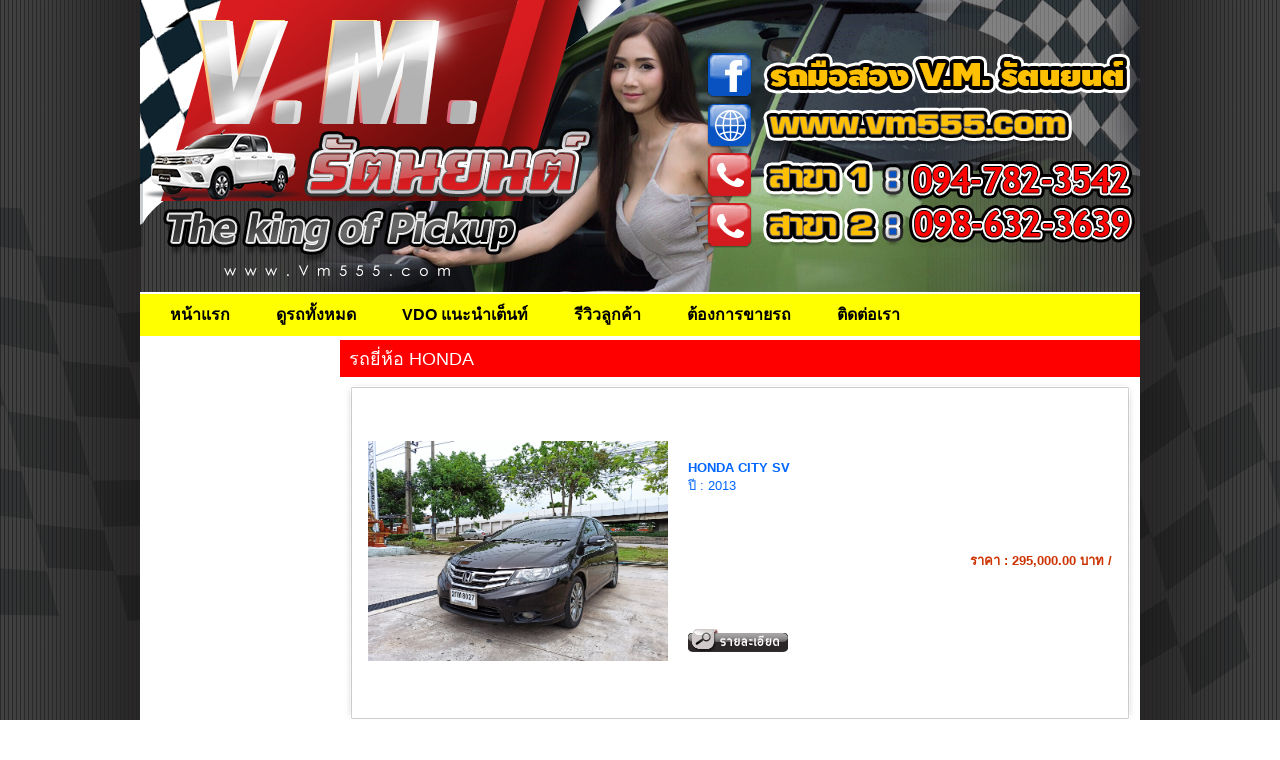

--- FILE ---
content_type: text/html; charset=utf-8
request_url: http://www.vm555.com/index.aspx?pid=07bfaa07-69b6-4939-b24b-499840f80b3f
body_size: 32535
content:


<!DOCTYPE html>



<html xmlns="http://www.w3.org/1999/xhtml">
<head><link id="210101" href="_Css/210101.css" type="text/css" rel="stylesheet" /><link id="500003" href="_Css/500003.css" type="text/css" rel="stylesheet" /><link id="210115" href="_Css/210115.css" type="text/css" rel="stylesheet" /><link id="210056" href="_Css/210056.css" type="text/css" rel="stylesheet" /><link id="000000" href="_Css/000000.css" type="text/css" rel="stylesheet" /><link id="000001" href="_Css/000001.css" type="text/css" rel="stylesheet" /><link id="100035" href="_Css/100035.css" type="text/css" rel="stylesheet" /><link id="100031" href="_Css/100031.css" type="text/css" rel="stylesheet" /><link id="100030" href="_Css/100030.css" type="text/css" rel="stylesheet" /><link id="100020" href="_Css/100020.css" type="text/css" rel="stylesheet" /><link id="100023" href="_Css/100023.css" type="text/css" rel="stylesheet" /><link id="100026" href="_Css/100026.css" type="text/css" rel="stylesheet" /><link id="100025" href="_Css/100025.css" type="text/css" rel="stylesheet" /><link id="100024" href="_Css/100024.css" type="text/css" rel="stylesheet" /><link id="100022" href="_Css/100022.css" type="text/css" rel="stylesheet" /><meta id="description" name="DESCRIPTION" /><meta id="keyswords" name="KEYWORDS" /><link rel="stylesheet" href="wysiwyg/docs/style.css" type="text/css" />
    
    <script type="text/javascript" src="wysiwyg/scripts/wysiwyg.js"></script>
    <script type="text/javascript" src="wysiwyg/scripts/wysiwyg-settings.js"></script>
    
    <script type="text/javascript" src="_JavaApp/jquery.min.js"></script>
    <script type="text/javascript" src="_JavaApp/jquery.cycle.all.js"></script>
    

    <link href="_JavaApp/fancybox/jquery.fancybox-1.3.4.css" rel="stylesheet" type="text/css" />
    <script src="_JavaApp/fancybox/jquery.mousewheel-3.0.4.pack.js" type="text/javascript"></script>
    <script src="_JavaApp/fancybox/jquery.fancybox-1.3.4.js" type="text/javascript"></script>
    

    <link href="_Fonts/fonts.css" rel="stylesheet" type="text/css" /><link id="yesResponsiveCSS" href="_Responsive/noResponsive.css?id=10" rel="stylesheet" type="text/css" /><title>
	HONDA
</title><style id="sy" type="text/css">body { margin:0;background-color: #fff;background-image: url(UploadImage/6494e43f-d3e8-43ff-8903-73be8d43de78.png);background-position:center top; background-repeat:repeat;  } 
 .xtablex { width:1000px; height:100%; margin:0 auto 0 auto; background-color: #fff; }</style>
    
    <style>

.parallax {
  /* The image used */
  /*background-image: url('UploadImage/35390f02-aeb2-47b6-b0a3-475a77063746.jpg');*/

  /* Full height */
  height: 100%; 

  /* Create the parallax scrolling effect */
  background-attachment: fixed;
  background-position: center;
  background-repeat: no-repeat;
  background-size: cover;

  
}

/* Turn off parallax scrolling for tablets and phones. Increase the pixels if needed */
@media only screen and (max-device-width: 1366px) {
  .parallax {
    background-attachment: scroll;
  }
}
</style>

    <script type="text/javascript">
        $(document).ready(function() {
            $('.fancybox-bg').css({'background':'transparent'});
            $(".subxxx").fancybox({
                
                'width'				: 800,
                'height'			: 560,
                'autoScale'			: false,
                'transitionIn'		: 'elastic',
                'transitionOut'		: 'none',
                'type'				: 'iframe',
                'padding'			: 0,
                'margin'            : 20,
                'titleShow'         : false,
                'showCloseButton'   : true//,
                //'onComplete'        : function() {
                //    $('#fancybox-frame').load(function() { // wait for frame to load and then gets it's height
                //      //$('#fancybox-content').height($(this).contents().find('body').height()+2);
                //      //$('#fancybox-content').width($(this).contents().find('body').width()+2);
                //      $.fancybox.center();
                //   });
                //}
            });

        });
        
        $(document).ready(function() {

            $(".subpopupxxx").fancybox({
                'width'				: false,
                'transitionIn'		: 'elastic',
                'transitionOut'		: 'none',
                'type'				: 'iframe',
                'padding'			: 0,
                'margin'            : 20,
                'titleShow'         : false,
                'showCloseButton'   : true,
                'onComplete'        : function() {
                    $('#fancybox-frame').load(function() { // wait for frame to load and then gets it's height
                      $('#fancybox-content').height($(this).contents().find('body').height()+2);
                      $('#fancybox-content').width($(this).contents().find('body').width()+2);
                      $.fancybox.center();
                   });
                }

            });

        });
        
        $(document).ready(function() {

            $(".subxx2").fancybox({
    	        openEffect	: 'elastic',
    	        closeEffect	: 'elastic',

    	        helpers : {
    		        title : {
    			        type : 'inside'
    		        }
    	        }
            });
        });
    </script>
	                        
	                        
    <script type="text/javascript">
    
      function pageLoad() {
      }
    
    </script>
    <script type='text/javascript'>
    function cancelClick() {
        return;
    }
    
    
    

</script>


    <style type="text/css"> 
    .modalBackground {
	    background-color:Gray;
	    z-index:1000;
	    filter:alpha(opacity=70);
	    opacity:0.7;
    }
    
    

    .modalPopup 
    {
	    background-color:#ffffdd;
	    border-width:3px;
	    border-style:solid;
	    border-color:Gray;
	    padding:3px;
	    width:250px;
    }
    </style>
      <style type="text/css">


#pro11 ul {margin:0 auto; padding:0; list-style:none; white-space:nowrap; list-style:none; height:35px; position:relative; background:#fff; font-size:11px;}
#pro11 li {margin:0 1px 0 0; padding:0; float:left;}
#pro11 li a {display:block; float:left; height:35px; line-height:20px; color:#ddd; text-decoration:none; font-family:arial, verdana, sans-serif; font-weight:bold; text-align:center; padding:0 0 0 10px; cursor:pointer; background:url(pro_11_0a.gif) no-repeat;}
#pro11 li a b {float:left; display:block; padding:0 25px 15px 15px; background:url(pro_11_0b.gif) no-repeat right top;}
#pro11 li.current a {color:#fff; background:url(pro_11_2a.gif) no-repeat; line-height:23px;}
#pro11 li.current a b {background:url(pro_11_2b.gif) no-repeat right top; padding-bottom:12px;}
#pro11 li a:hover {color:#fff; background: url(pro_11_1a.gif) no-repeat; line-height:23px;}
#pro11 li a:hover b {background:url(pro_11_1b.gif) no-repeat right top; padding-bottom:12px;}
#pro11 li.current a:hover {color:#fff; background: url(pro_11_2a.gif) no-repeat; cursor:default;}
#pro11 li.current a:hover b {background:url(pro_11_2b.gif) no-repeat right top;}

         
      </style>
      
      

<style type="text/css" >
    #UpdateProgress1 {
               color:#fff;
               top:210px;
               z-index: 20000;
               position: fixed;
               
             }

            #UpdateProgress1 img {
               vertical-align:middle;
               margin-left: 210px;
             }
    </style>

<style type="text/css">
.drag
{
  z-index: 100;
  position:absolute;
  opacity: .50;
  filter: alpha(opacity=50);
}

.list, list2
{
  position:relative;
  z-index: 1;
  top: 0px;
  left: 0px;
}

.list2  #tr2
{
  position:absolute;
  margin:0px;
  left:0px;
}

.drag  #tr2
{
  position:absolute;
  margin:0px;
  left:0px;
}

.list9
{
  position:relative;
  z-index: 1000;

  top: 0px;
  left: 0px;
}
    </style>
    
    


    <script language="javascript" type="text/javascript">
    
    // Temporary variables to hold mouse x-y pos.s


    /**
 * Retrieve the absolute coordinates of an element.
 *
 * @param element
 *   A DOM element.
 * @return
 *   A hash containing keys 'x' and 'y'.
 */
function getAbsolutePosition(element) {
  var r = { X: element.offsetLeft, Y: element.offsetTop };
  if (element.offsetParent) {
    var tmp = getAbsolutePosition(element.offsetParent);
    r.X += tmp.X;
    r.Y += tmp.Y;
  }
  return r;
};

/**
 * Retrieve the coordinates of the given event relative to the center
 * of the widget.
 *
 * @param event
 *   A mouse-related DOM event.
 * @param reference
 *   A DOM element whose position we want to transform the mouse coordinates to.
 * @return
 *    A hash containing keys 'x' and 'y'.
 */
function getRelativeCoordinates(event, reference) {
  var x, y;
  event = event || window.event;
  var el = event.target || event.srcElement;

  if (!window.opera && typeof event.offsetX != 'undefined') {
    // Use offset coordinates and find common offsetParent
    var pos = { x: event.offsetX, y: event.offsetY };

    // Send the coordinates upwards through the offsetParent chain.
    var e = el;
    while (e) {
      e.mouseX = pos.x;
      e.mouseY = pos.y;
      pos.x += e.offsetLeft;
      pos.y += e.offsetTop;
      e = e.offsetParent;
    }

    // Look for the coordinates starting from the reference element.
    var e = reference;
    var offset = { x: 0, y: 0 }
    while (e) {
      if (typeof e.mouseX != 'undefined') {
        x = e.mouseX - offset.x;
        y = e.mouseY - offset.y;
        break;
      }
      offset.x += e.offsetLeft;
      offset.y += e.offsetTop;
      e = e.offsetParent;
    }

    // Reset stored coordinates
    e = el;
    while (e) {
      e.mouseX = undefined;
      e.mouseY = undefined;
      e = e.offsetParent;
    }
  }
  else {
    // Use absolute coordinates
    var pos = getAbsolutePosition(reference);
    x = event.pageX  - pos.x;
    y = event.pageY - pos.y;
  }
  // Subtract distance to middle
  return { x: x, y: y };
}


    function Position(x, y)
{
  this.X = x;
  this.Y = y;
  
  this.Add = function(val)
  {
    var newPos = new Position(this.X, this.Y);
    if(val != null)
    {
      if(!isNaN(val.X))
        newPos.X += val.X;
      if(!isNaN(val.Y))
        newPos.Y += val.Y
    }
    return newPos;
  }
  
  this.Subtract = function(val)
  {
    var newPos = new Position(this.X, this.Y);
    if(val != null)
    {
      if(!isNaN(val.X))
        newPos.X -= val.X;
      if(!isNaN(val.Y))
        newPos.Y -= val.Y
    }
    return newPos;
  }
  
  this.Min = function(val)
  {
    var newPos = new Position(this.X, this.Y)
    if(val == null)
      return newPos;
    
    if(!isNaN(val.X) && this.X > val.X)
      newPos.X = val.X;
    if(!isNaN(val.Y) && this.Y > val.Y)
      newPos.Y = val.Y;
    
    return newPos;  
  }
  
  this.Max = function(val)
  {
    var newPos = new Position(this.X, this.Y)
    if(val == null)
      return newPos;
    
    if(!isNaN(val.X) && this.X < val.X)
      newPos.X = val.X;
    if(!isNaN(val.Y) && this.Y < val.Y)
      newPos.Y = val.Y;
    
    return newPos;  
  }  
  
  this.Bound = function(lower, upper)
  {
    var newPos = this.Max(lower);
    return newPos.Min(upper);
  }
  
  this.Check = function()
  {
    var newPos = new Position(this.X, this.Y);
    if(isNaN(newPos.X))
      newPos.X = 0;
    if(isNaN(newPos.Y))
      newPos.Y = 0;
    return newPos;
  }
  
  this.Apply = function(element)
  {
    if(typeof(element) == "string")
      element = document.getElementById(element);
    if(element == null)
      return;
    if(!isNaN(this.X))
      element.style.left = this.X + 'px';
    if(!isNaN(this.Y))
      element.style.top = this.Y + 'px';  
  }
}

function hookEvent(element, eventName, callback)
{
  if(typeof(element) == "string")
    element = document.getElementById(element);
  if(element == null)
    return;
  if(element.addEventListener)
  {
    element.addEventListener(eventName, callback, false);
  }
  else if(element.attachEvent)
    element.attachEvent("on" + eventName, callback);
}

function unhookEvent(element, eventName, callback)
{
  if(typeof(element) == "string")
    element = document.getElementById(element);
  if(element == null)
    return;
  if(element.removeEventListener)
    element.removeEventListener(eventName, callback, false);
  else if(element.detachEvent)
    element.detachEvent("on" + eventName, callback);
}

function cancelEvent(e)
{
  e = e ? e : window.event;
  if(e.stopPropagation)
    e.stopPropagation();
  if(e.preventDefault)
    e.preventDefault();
  e.cancelBubble = true;
  e.cancel = true;
  e.returnValue = false;
  return false;
}

function getEventTarget(e)
{
  e = e ? e : window.event;
  return e.target ? e.target : e.srcElement;
}

function absoluteCursorPostion(eventObj)
{
  eventObj = eventObj ? eventObj : window.event;
  
  if(isNaN(window.scrollX))
    return new Position(eventObj.clientX + document.documentElement.scrollLeft + document.body.scrollLeft, 
      eventObj.clientY + document.documentElement.scrollTop + document.body.scrollTop);
  else
    return new Position(eventObj.clientX + window.scrollX, eventObj.clientY + window.scrollY);
}



    function dragObject(element, attachElement, lowerBound, upperBound, startCallback, moveCallback, endCallback, attachLater)
{
  if(typeof(element) == "string")
    element = document.getElementById(element);
  if(element == null)
      return;
  
  if(lowerBound != null && upperBound != null)
  {
    var temp = lowerBound.Min(upperBound);
    upperBound = lowerBound.Max(upperBound);
    lowerBound = temp;
  }

  var cursorStartPos = null;
  var elementStartPos = null;
  var dragging = false;
  var listening = false;
  var disposed = false;
  
  function dragStart(eventObj)
  { 
    if(dragging || !listening || disposed) return;
    dragging = true;
    
    if(startCallback != null)
      startCallback(eventObj, element);
    
    cursorStartPos = absoluteCursorPostion(eventObj);
    
    elementStartPos = new Position(parseInt(element.style.left), parseInt(element.style.top));
   
    elementStartPos = elementStartPos.Check();
    
    hookEvent(document, "mousemove", dragGo);
    hookEvent(document, "mouseup", dragStopHook);
    
    return cancelEvent(eventObj);
  }
  
  function dragGo(eventObj)
  {
    if(!dragging || disposed) return;
    
    var newPos = absoluteCursorPostion(eventObj);
    newPos = newPos.Add(elementStartPos).Subtract(cursorStartPos);
    newPos = newPos.Bound(lowerBound, upperBound);
    newPos.Apply(element);
    if(moveCallback != null)
      moveCallback(newPos, element, eventObj);
        
    return cancelEvent(eventObj); 
  }
  
  function dragStopHook(eventObj)
  {
    dragStop();
    return cancelEvent(eventObj);
  }
  
  function dragStop()
  {
    if(!dragging || disposed) return;
    unhookEvent(document, "mousemove", dragGo);
    unhookEvent(document, "mouseup", dragStopHook);
    cursorStartPos = null;
    elementStartPos = null;
    if(endCallback != null)
      endCallback(element);
    dragging = false;
  }
  
  this.Dispose = function()
  {
    if(disposed) return;
    this.StopListening(true);
    element = null;
    attachElement = null
    lowerBound = null;
    upperBound = null;
    startCallback = null;
    moveCallback = null
    endCallback = null;
    disposed = true;
  }
  
  this.StartListening = function()
  {
    if(listening || disposed) return;
    listening = true;
    hookEvent(attachElement, "mousedown", dragStart);
  }
  
  this.StopListening = function(stopCurrentDragging)
  {
    if(!listening || disposed) return;
    unhookEvent(attachElement, "mousedown", dragStart);
    listening = false;
    
    if(stopCurrentDragging && dragging)
      dragStop();
  }
  
  this.IsDragging = function(){ return dragging; }
  this.IsListening = function() { return listening; }
  this.IsDisposed = function() { return disposed; }
  
  if(typeof(attachElement) == "string")
    attachElement = document.getElementById(attachElement);
  if(attachElement == null)
    attachElement = element;
    
  if(!attachLater)
    this.StartListening();
}

function getClassTags(cName)
{
  var i, cTags=[], tags=document.getElementsByTagName("div");
 
  for(i=0; i<tags.length; i++)
  {
    if(tags[i].className === cName)
    {
      cTags[cTags.length]=tags[i];
    }
  }
  return cTags;
}

    var List;
    var List2;
var PlaceHolder;
var PlaceHolder2;

var SpamElement;
var SpamElement2;

function load()
{
  List = getClassTags('list');//document.getElementById("list");
  PlaceHolder = document.createElement("DIV");
  PlaceHolder.className = "list";
  PlaceHolder.style.backgroundColor = "rgb(225,225,225)";
  PlaceHolder.SourceI = null;
  
  List2 = getClassTags('list2');//document.getElementById("list");
  PlaceHolder2 = document.createElement("DIV");
  PlaceHolder2.className = "list2";
  PlaceHolder2.style.backgroundColor = "rgb(225,225,225)";
  PlaceHolder2.SourceI = null;
  
  SpamElement = document.createElement("DIV");
  SpamElement2 = document.createElement("DIV");

  //new dragObject("ctl10_Edit001_e1", "ctl10_Edit001_LinkButton1", null, null, itemDragBegin, itemMoved, itemDragEnd, false);
  //new dragObject("ctl10_Edit002_e1", "ctl10_Edit002_LinkButton1", null, null, itemDragBegin, itemMoved, itemDragEnd, false);
  //new dragObject("ctl10_Edit003_e1", "ctl10_Edit003_LinkButton1", null, null, itemDragBegin, itemMoved, itemDragEnd, false);
//  new dragObject("e4", null, null, null, itemDragBegin, itemMoved, itemDragEnd, false);
//  new dragObject("e5", null, null, null, itemDragBegin, itemMoved, itemDragEnd, false);

//document.getElementById('textbb').value = document.documentElement.scrollTop;
if(document.getElementById('HiddenField1') != null)
{
    if(document.getElementById('HiddenField1').value != '')
    {
        document.getElementById('__SCROLLPOSITIONY').value = document.getElementById('HiddenField1').value;
        WebForm_RestoreScrollPosition();
    }
 }
}

function itemDragBegin(eventObj, element)
{ 
  SpamElement.className = element.className;
  SpamElement.style.top = element.style.top;
  SpamElement.style.left = element.style.left;
  SpamElement.style.height = element.style.height;
  SpamElement.style.width = element.style.width;
  
  
  element.style.top = element.offsetTop + 'px';
  element.style.left = element.offsetLeft + 'px';
  element.style.height = element.offsetHeight + 'px';
  element.style.width = element.offsetWidth + 'px';
  element.className = "drag";
  PlaceHolder.style.height = element.style.height;
  PlaceHolder.style.width = element.style.width;
  //element.parentNode.insertBefore(PlaceHolder, element); // By Jack 11072013
  //PlaceHolder.SourceI = element; // By Jack 11072013
  
  
  
  List = getClassTags('list');//
}

function itemMoved(newPos, element, eventObj)
{
  eventObj = eventObj ? eventObj : window.event;
  var yPos = newPos.Y + (eventObj.layerY ? eventObj.layerY : eventObj.offsetY);

  
  
  var pos = absoluteCursorPostion(eventObj);
  var temp;
  var tempw;
  var bestItem = 'end';
  var bi = 'before';
  
   var iItem = 'end';
  
//  var abs1 = getAbsolutePosition(List[0]);
//  document.getElementById('Text1').value = List[0].offsetHeight + ',' + List[0].offsetWidth + ' - ' + parseInt(abs1.y + (parseInt(List[0].style.height) / 2)) + ',' + pos.Y;
  
  for(var i=0; i<List.length; i++)
  {
    if(List[i].className == "list")
    {
    
        
        var abs = getAbsolutePosition(List[i]);
        
        
        
	    temp = parseInt(List[i].offsetHeight);
	    tempw = parseInt(List[i].offsetWidth);
	    
	    
	    if(abs.Y < pos.Y && parseInt(abs.Y + (temp / 2)) > pos.Y && abs.X < pos.X && parseInt(abs.X + tempw) > pos.X)
	    {
		    bestItem = List[i];
		    
		    bi = 'before';
		    
		    iItem = List[i];
		    
		    if(iItem.getAttribute("xtype") == 'after')
            {
                bestItem = List[i+1];
                bi = 'after';
            }

		    break;
	    }
	    else if(parseInt(abs.Y + (temp / 2))  < pos.Y && parseInt(abs.Y + temp) > pos.Y && abs.X < pos.X && parseInt(abs.X + tempw) > pos.X)
	    {
	        bestItem = List[i+1];
	        
	        bi = 'after';

            iItem = List[i];
            
            if(iItem.getAttribute("xtype") == 'before')
            {
                bestItem = List[i];
                bi = 'before';
            }
            
		    break;
	    }
	    //yPos -= temp;
    }
    
    		    
  }
  
            if(bestItem == PlaceHolder || bestItem == PlaceHolder.SourceI)
                 return;
                
            if(bestItem != 'end')
            {
                document.getElementById('pfromid').value = element.getAttribute("xid");
                document.getElementById('ptoid').value = iItem.getAttribute("xid");
                document.getElementById('pparentid').value = iItem.getAttribute("xpid");
                document.getElementById('ptype').value = bi;
                
                if(bi == 'before')
                {
                    PlaceHolder.SourceI = bestItem;
                    PlaceHolder.style.width = '100%';
                    bestItem.parentNode.insertBefore(PlaceHolder, bestItem);  
                }
                else
                {
                    PlaceHolder.SourceI = bestItem;
                    PlaceHolder.style.width = '100%';
                    bestItem.parentNode.insertBefore(PlaceHolder, bestItem);   
                    
                }
            }
  
	  
  List = getClassTags('list');//
}

function itemDragEnd(element)
{
  if(PlaceHolder.SourceI != null)
  {
    
    PlaceHolder.SourceI = null;  
    PlaceHolder.parentNode.replaceChild(element, PlaceHolder);
    
    document.getElementById('Button6').click();
  }

  //element.className = 'list';
  //element.style.top = '0px';
  //element.style.left = '0px';
  //element.style.height = '100%';
  //element.style.width = '100%';
  
  element.className = SpamElement.className;
  element.style.top = SpamElement.style.top;
  element.style.left = SpamElement.style.left;
  element.style.height = SpamElement.style.height;
  element.style.width = SpamElement.style.width;
  
  
  
  List = getClassTags('list');//
}

// List2

function itemDragBegin2(eventObj, element)
{ 
  SpamElement2.className = element.className;
  SpamElement2.style.top = element.style.top;
  SpamElement2.style.left = element.style.left;
  SpamElement2.style.height = element.style.height;
  SpamElement2.style.width = element.style.width;
  
  element.style.top = element.offsetTop + 'px';
  element.style.left = element.offsetLeft + 'px';
  element.style.height = element.offsetHeight + 'px';
  element.style.width = element.offsetWidth + 'px';
  element.className = "drag";
  PlaceHolder2.style.height = element.style.height;
  PlaceHolder2.style.width = element.style.width;
  //element.parentNode.insertBefore(PlaceHolder2, element); // By Jack 11072013
  //PlaceHolder2.SourceI = element; // By Jack 11072013
  
  List2 = getClassTags('list2');//
}

function itemMoved2(newPos, element, eventObj)
{
  eventObj = eventObj ? eventObj : window.event;
  var yPos = newPos.Y + (eventObj.layerY ? eventObj.layerY : eventObj.offsetY);

  
  
  var pos = absoluteCursorPostion(eventObj);
  var temp;
  var tempw;
  var bestItem = 'end';
  var bi = 'before';
  
   var iItem = 'end';
  
//  var abs1 = getAbsolutePosition(List[0]);
//  document.getElementById('Text1').value = List[0].offsetHeight + ',' + List[0].offsetWidth + ' - ' + parseInt(abs1.y + (parseInt(List[0].style.height) / 2)) + ',' + pos.Y;
  
  for(var i=0; i<List2.length; i++)
  {
    if(List2[i].className == "list2")
    {
    
        
        var abs = getAbsolutePosition(List2[i]);
        
        
        
	    temp = parseInt(List2[i].offsetHeight);
	    tempw = parseInt(List2[i].offsetWidth);
	    
	    
	    
	    if(abs.Y < pos.Y && parseInt(abs.Y + (temp / 2)) > pos.Y && abs.X < pos.X && parseInt(abs.X + tempw) > pos.X)
	    {
		    bestItem = List2[i];
		    
		    bi = 'before';
		    
		    iItem = List2[i];
		    
		    if(iItem.getAttribute("xtype") == 'after')
            {
                bestItem = List2[i+1];
                bi = 'after';
            }

		    break;
	    }
	    else if(parseInt(abs.Y + (temp / 2))  < pos.Y && parseInt(abs.Y + temp) > pos.Y && abs.X < pos.X && parseInt(abs.X + tempw) > pos.X)
	    {
	        bestItem = List2[i+1];
	        
	        bi = 'after';

            iItem = List2[i];
            
            if(iItem.getAttribute("xtype") == 'before')
            {
                bestItem = List2[i];
                bi = 'before';
            }
            
		    break;
	    }
	    //yPos -= temp;
    }
    
    		    
  }
  
            if(bestItem == PlaceHolder2 || bestItem == PlaceHolder2.SourceI)
                 return;
                
            if(bestItem != 'end')
            {
                document.getElementById('pfromid').value = element.getAttribute("xid");
                document.getElementById('ptoid').value = iItem.getAttribute("xid");
                document.getElementById('pparentid').value = iItem.getAttribute("xpid");
                document.getElementById('ptype').value = bi;
                
                if(bi == 'before')
                {
                    PlaceHolder2.SourceI = bestItem;
                    PlaceHolder2.style.width = '100%';
                    bestItem.parentNode.insertBefore(PlaceHolder2, bestItem);  
                }
                else
                {
                    PlaceHolder2.SourceI = bestItem;
                    PlaceHolder2.style.width = '100%';
                    bestItem.parentNode.insertBefore(PlaceHolder2, bestItem);   
                    
                }
            }
  
	  
  List2 = getClassTags('list2');//
}

function itemDragEnd2(element)
{
  if(PlaceHolder2.SourceI != null)
  {
    
    PlaceHolder2.SourceI = null;  
    PlaceHolder2.parentNode.replaceChild(element, PlaceHolder2);
    
    document.getElementById('Button7').click();
  }

  //element.className = 'list2';
  //element.style.top = '0px';
  //element.style.left = '0px';
  //element.style.height = '100%';
  //element.style.width = '100%';
  
  element.className = SpamElement2.className;
  element.style.top = SpamElement2.style.top;
  element.style.left = SpamElement2.style.left;
  element.style.height = SpamElement2.style.height;
  element.style.width = SpamElement2.style.width;
  
  List2 = getClassTags('list2');//
}


// List3

function itemDragBegin3(eventObj, element)
{ 
  //element.style.top = element.offsetTop + 'px';
  //element.style.left = element.offsetLeft + 'px';
  //element.style.height = element.offsetHeight + 'px';
  //element.style.width = element.offsetWidth + 'px';
  element.className = "drag";
  
  document.getElementById('pfromid').value = element.getAttribute("xid");
  //alert(element.style.styleFloat);
}

function itemMoved3(newPos, element, eventObj)
{
  //eventObj = eventObj ? eventObj : window.event;
  //var yPos = newPos.Y + (eventObj.layerY ? eventObj.layerY : eventObj.offsetY);

  
  
  //var pos = absoluteCursorPostion(eventObj);
  
  
    if(element.offsetTop < 0)
        element.style.top = 0 + 'px';
        
    if(element.offsetTop > element.parentNode.offsetHeight - element.offsetHeight + 8)
        element.style.top = element.parentNode.offsetHeight - element.offsetHeight + 8 + 'px';
        
    if(element.style.cssFloat == 'right' || element.style.cssFloat == 'Right' || element.style.cssFloat == 'left' || element.style.cssFloat == 'Left' || element.style.styleFloat == 'right' || element.style.styleFloat == 'Right' || element.style.styleFloat == 'left' || element.style.styleFloat == 'Left')
    {
        element.style.left = '';
    }
    else
    {
        
        if(element.offsetLeft < 0)
            element.style.left = 0 + 'px';
            
        if(element.offsetLeft > element.parentNode.offsetWidth - element.offsetWidth)
            element.style.left = element.parentNode.offsetWidth - element.offsetWidth + 'px';
    }
}

function itemDragEnd3(element)
{
    document.getElementById('ptop').value = element.offsetTop;
    document.getElementById('pleft').value = element.offsetLeft;
    
    document.getElementById('Button8').click();
}


    </script>
    





    
</head>
<body id="mainbody">


    <form method="post" action="index.aspx?pid=07bfaa07-69b6-4939-b24b-499840f80b3f" id="form1">
<div class="aspNetHidden">
<input type="hidden" name="ToolkitScriptManager1_HiddenField" id="ToolkitScriptManager1_HiddenField" value="" />
<input type="hidden" name="__EVENTTARGET" id="__EVENTTARGET" value="" />
<input type="hidden" name="__EVENTARGUMENT" id="__EVENTARGUMENT" value="" />
<input type="hidden" name="__VIEWSTATE" id="__VIEWSTATE" value="/[base64]/[base64]/[base64]/[base64]/[base64]/[base64]" />
</div>

<script type="text/javascript">
//<![CDATA[
var theForm = document.forms['form1'];
if (!theForm) {
    theForm = document.form1;
}
function __doPostBack(eventTarget, eventArgument) {
    if (!theForm.onsubmit || (theForm.onsubmit() != false)) {
        theForm.__EVENTTARGET.value = eventTarget;
        theForm.__EVENTARGUMENT.value = eventArgument;
        theForm.submit();
    }
}
//]]>
</script>


<script src="/WebResource.axd?d=IshJO_vj937LCwVJ-1zSBHLEyY5QajnO4U6Cm3xzncu8ya1eOvesb0bfsm1r0EyJkCluacdskweVYfS2oLFAVdKSWJX8kNVCN9CbyPhb6Zs1&amp;t=635310498023293030" type="text/javascript"></script>


<script src="/ScriptResource.axd?d=lsvCjOAIv06kdDBvGaPeKOBhpaHLCi2ZQ2HqIEOZPgPJ7nGGL-bZ_h0jXltU1Il81vArllppd4woCAMaLWOz02nb2xFQXqfeA33Ngn9iOEg3oreEc7Wy_uu2F1pHyccXDyCuTI0LgUsi7lpH7ELsHw2&amp;t=bb7fb83" type="text/javascript"></script>
<script type="text/javascript">
//<![CDATA[
if (typeof(Sys) === 'undefined') throw new Error('ASP.NET Ajax client-side framework failed to load.');
//]]>
</script>

<script src="/ScriptResource.axd?d=P5if1l8vZKt23CxpNeQEsSPBuWzG1LMTuFj9pP33Obhtl8yWgULiOvYpwhp2BzVVVeLKUVE12-wZOLx_um3lQxiClFj3rpKfuQw4RPL3_Y4u_b8gvpyw0RKMeTUE3OQbIEwEDbCRneR8pTeyP95GsA2&amp;t=bb7fb83" type="text/javascript"></script>
<script src="/ScriptResource.axd?d=oXLDcu2Nm467ybj8px0vVDOiUI3CJ2UgVQ8qLnnU6n6cP8stxDdV6r9KLJ_vACqbp5ggyMLKE-m04iqRdnCqpU9d0agdmI-d_Wy7vg_cXs_U3PwBuEC1bVb-nIZFaBPcrqSPDHpt2bi18iL_x3WiUQ2&amp;t=bb7fb83" type="text/javascript"></script>
<script src="/ScriptResource.axd?d=UuAnpjEtIMWG3654XOvcMXfWGmbkdIRAdbuQxOlEiBzRi6fcLDvI9QAqdMXsz8w9jHSj7iJU57nb5o4RnfIYrNgQPwNTAghArQEG-iqLxhhje2neAEA5m1--zuEiD45PT-zkDORvQ1_3aPEGE05y0A2&amp;t=bb7fb83" type="text/javascript"></script>
<script src="/ScriptResource.axd?d=mpEXs2Kv-Z5bypKwJaPFe_9mq-X6IGBabZyCebO_ef6OPkvEN8BcbqWsReep9sfbeY63O7FqhN9AmIVvTNY9aHkMzvJYY9zgGxO-x4-98msiHm-8KgAt6YaLb8FPpPv9EV8RtgvOsmvt92Pj3zAFDKzjFXmPHScCeAPxVaK7J201&amp;t=bb7fb83" type="text/javascript"></script>
<script src="/ScriptResource.axd?d=w87zWWRPy_AtUGs4-2z3EOUzw7ShcC1rG_E68Yl9T6GqzF2VQ-BysVE4zF-9c3V9oYbiupg8dDKRN0qFWq0hOf0LJTiI7ZoJh3NvPMWNI2LlyBPgEtRG-NQ13aZP0Cc82Zuy36L5ZiRUj7a9_4DQ3A2&amp;t=bb7fb83" type="text/javascript"></script>
<script src="/ScriptResource.axd?d=N8XwNvKsBDhjXe5AnUHQHP9rjUreQKWnu0lJOEMrEmq0FlCUY21nmF9uXb6pxhqB9IJf-0ExKYPbHKDWxT40cgMtnnZo4zsR8dRLGFpbdLTORey5ZoMgrkN7uDb3-grPxMvx1IqowJy4gjbl3BoDquZhJ4mRWLCjDavCiN78F9I1&amp;t=bb7fb83" type="text/javascript"></script>
<script src="/ScriptResource.axd?d=TWwuXJdg8scnGWt55JJ6PM9uaMHb_X2TWZy3vM_hxZHHUkwmXrXTwstPK-Istir4ly8lSp9PMqbpc7s7fv40p7bLsthHPt9mP_lLpG_I8xbm2CcF1hUJqtn8hKtpr499WRgiQSkU7MJuvMHNt76bw3Iuo4XxLKITTun8Xd_FEjY1&amp;t=bb7fb83" type="text/javascript"></script>
<script src="/ScriptResource.axd?d=EOmiRbEEmink3UFCAVE829QFlYl9QRllis1PCvApENryHFYtRo3JfH_XZBfJ01uYXrFDNAPPw8qolON2yT9xcDQI-exsA-cSI4szx7CPJZT-GxtdSo7-LsRk5HvXDv4BcOFEYx1hSn_34N6A3GAXmKh8zT57a0AhG0NkGCkz35U1&amp;t=bb7fb83" type="text/javascript"></script>
<script src="/ScriptResource.axd?d=WwZSP5F5DtFgH0a1FnNaK5Rh60ZEUa1JVdL9NWp3nGrjy7rqbUxWBjNEDSSZHB4yrPryqtQV_Eysj1RK-oUrIKOSvikp4jFpgVn678GkZFInqQGkHp1jocL_xjO28G8sR-m0HNUJbdsMb6y9UR4CNK7Qz0ctgv0UOhYRVc1EhB41&amp;t=bb7fb83" type="text/javascript"></script>
<script src="/ScriptResource.axd?d=BmvzaV9OkqKjYZ0GmGDXY6MUVtQF1Dfbpc-bEbWv8FULt8kIy17IOtWSUzuAJlhJmAHevdzZ80FWeZo8exWWmd-wtvIHyAzwoPWthzBFPMc22OBqV8IKAHNu2nA5hXW_FfcWDK9QdGj-Ea7OFMXEFA2&amp;t=bb7fb83" type="text/javascript"></script>
<script src="/ScriptResource.axd?d=vZdSbreHZoYiRP1eVgvdFG195bYh_HMF9HkHkefoUbR5hbkORQ9NpeUVv8xTlzBU85LvD4XHTizqyoLhn34X7fQoGMwT41od4a7kUigpIMUXVwq9nI1G7bSXerq2deyxXPjRro7jceqnp3E19nGYhiYHECJYKasEhGolyFIOWTc1&amp;t=bb7fb83" type="text/javascript"></script>
<script src="/ScriptResource.axd?d=e7rjq96kaM5CWHymNg4Nl1FeL5HQWIOZKCrrYKvNoKXtBQVp-Jr4FtI8XZztIwHA54Elo-7Z7HJkJ1lx6zOBUDfb248eqDeCdXKvWxJ89MO1k3abGHLMRKQJZSzN0i5fYbVCYefF5tUhchj4hqOKlBlFhfdwQXECQt_NU6tyI5Q1&amp;t=bb7fb83" type="text/javascript"></script>
<div class="aspNetHidden">

	<input type="hidden" name="__SCROLLPOSITIONX" id="__SCROLLPOSITIONX" value="0" />
	<input type="hidden" name="__SCROLLPOSITIONY" id="__SCROLLPOSITIONY" value="0" />
	<input type="hidden" name="__EVENTVALIDATION" id="__EVENTVALIDATION" value="/wEdACAUs0yhGh+mlWB3XN27PIAnemAs5P+uIccDy41qQ7W5FFf3tXa7+c2RZvYz2zYL+2F3nZSh/QUJoc5/z22p/QpnM7KRAjBk98fLU0/5TL9pACgLwK7BkevmkQ2OREOOH8cFVaVnMxhY7arkmaInjlIdK+dBqfIjw3DGFCoDLXv68ZSyXpLpOApFJjZdM98d/ujtAsZTRPkOLlTAkMDqbaKWea+hfc54Vl85DDPHaibMJKIl+5aCk+FI00eKruWdXUdhQovjN3xPmF4nBWCcRWIDFiA5ee6TIfVv8nQEAaihuNafkwA8zHoqzN1HhV7NwkSx0KwUh3Wcf+O+h3Ui5a3qKV3ggId8/7Tyg54EiBYSv7wmCVBgixvSdtM2YLvIOs5ZGpzAsw1vfgXrdtrfGG9YCxeQINKjnfgDzPVBfcS3IrTqHgFywnGMhYfWeDR3l9zttlz6R3nTUZj3/NWNCV1GqPLKE9N/jG9YEgDHtGKN13Um/xh7ptDb5raT68pAY9crPa0RaONhfEaz3XmCIRDe4frQ8WDZ7WLruEaKktM2t/tx9Z38b2xmN9yQaXYkzhDjIbXtyKoIBCuWDR81PsXVZDjj+P0cEcmb6+82x5xlSGVikE++yEdoHTLugZV7sMgtoTbSwlwiqvdkyjI2EuAltTfNpOz0CH4vKngBfzxDITaQQ71sV9nZvO+1ooFqFF0SW1v5irispN3bEcqvzVGY" />
</div>
        <script type="text/javascript">
//<![CDATA[
Sys.WebForms.PageRequestManager._initialize('ToolkitScriptManager1', 'form1', ['tUpdatePanel3','UpdatePanel3','tUpdatePanel1','UpdatePanel1'], [], [], 90, '');
//]]>
</script>

        
        
        
        

    
        <table class="xtablex"   cellpadding="0" cellspacing="0" border="0">
            <tr valign="top">
                <td>
                    

                    <!-- เมนู resp -->
                    
                    <!-- ตัวหลัก -->
                    

<table cellpadding="0" cellspacing="0" border="0" style="width:100%;">
<tr>
<td style="width:0px;" >
</td>
<td style="width:auto;">



<table  style="width:100%;  margin:0 auto 0 auto;background-image: url('UploadImage/2e34b76e-c4d5-4493-a313-e87729c1a7fb.jpg'); background-repeat:repeat-x;"  cellpadding="0" cellspacing="0" border="0">
	<tr  valign="top">
		<td class=_000000_1></td>
		<td class=_000000_2></td>
		<td class=_000000_3></td>
	</tr>
	<tr  valign="top">
	    <td class=_000000_4></td>
		<td class=_000000_5>
            <div id="ctl10_Contentc095137b-8d9d-46a6-9c59-c5fc15830f94_freebox" style=" width:100%;height:290px; position:relative; ">
                 &nbsp;
            </div>
		</td>
		<td class=_000000_6></td>
	</tr>
	<tr  valign="top">
		<td class=_000000_7></td>
		<td class=_000000_8></td>
		<td class=_000000_9></td>
	</tr>
</table>

</td>
<td style="width:0px;" >
</td>
</tr>
</table><div id="ctl10_Contenta1ad5f60-fbb0-4fec-9ab6-cfcb9a4d651a_freebox" style="width:100%;height:2px; position:relative;  background-color: ;"></div>
            	

<table cellpadding="0" cellspacing="0" border="0" style="width:100%;">
<tr>
<td style="width:0px;" >
</td>
<td style="width:auto;">

<table   style="width:100%;  margin:0 auto 0 auto;" cellpadding="0" cellspacing="0" border="0">
	<tr  valign="top">
		<td class=_1></td>
		<td class=_2></td>
		<td class=_3></td>
	</tr>
	<tr  valign="top">
	    <td class=_4></td>
		<td class=_5 align="center" >
            
		</td>
		<td class=_6></td>
	</tr>
	<tr  valign="top">
		<td class=_7></td>
		<td class=_8></td>
		<td class=_9></td>
	</tr>
</table>

</td>
<td style="width:0px;" >
</td>
</tr>
</table>


<table cellpadding="0" cellspacing="0" border="0" style="width:100%;">
<tr>
<td style="width:0px;" >
</td>
<td style="width:auto;">



<table  style="width:100%;  margin:0 auto 0 auto;background-color: #FFFF00;"  cellpadding="0" cellspacing="0" border="0">
	<tr  valign="top">
		<td class=_000000_1></td>
		<td class=_000000_2></td>
		<td class=_000000_3></td>
	</tr>
	<tr  valign="top">
	    <td class=_000000_4></td>
		<td class=_000000_5>
            <div id="ctl10_Content1aa928bf-4bd2-4935-96bf-60be3acec8ad_freebox" style=" width:100%;height:40px; position:relative; ">
                 <div id="ctl10_Content1aa928bf-4bd2-4935-96bf-60be3acec8ad_Editc9fb800f-4e4a-4e9a-93ec-6b1b621e553c_pos" style=" position:absolute; top:7px; left:0px; ">

                     
                            
                        
                            
                        
                            
                        
                            
                        
                            
                        
                            
                        
		
		        
<style type="text/css">



 
/* Holly Hack for IE \*/
/* html .sidebarmenu ul li { float: left; height: 1%; }
/* html .sidebarmenu ul li a { height: 1%; }
/* End */
._c9fb800f-4e4a-4e9a-93ec-6b1b621e553c li:hover a {font-family: Arial; font-size: 16px;  }
._c9fb800f-4e4a-4e9a-93ec-6b1b621e553c li a {color: #000000; font-family: Arial; font-size: 16px;  }
._c9fb800f-4e4a-4e9a-93ec-6b1b621e553c li.current a {color: #ff0000; font-family: Arial; font-size: 16px; }
._c9fb800f-4e4a-4e9a-93ec-6b1b621e553c li a:hover {color: #000000; font-family: Arial; font-size: 16px; }
._c9fb800f-4e4a-4e9a-93ec-6b1b621e553c li.current a:hover { font-family: Arial; font-size: 16px; }

</style>

<script type="text/javascript">

//Nested Side Bar Menu (Mar 20th, 09)
//By Dynamic Drive: http://www.dynamicdrive.com/style/



function initsidebarmenuContentc9fb800f4e4a4e9a93ec6b1b621e553c(){

var menuids=["sidebarmenuContentc9fb800f4e4a4e9a93ec6b1b621e553c"] //Enter id(s) of each Side Bar Menu's main UL, separated by commas
if(!true)
{
for (var i=0; i<menuids.length; i++){
  var ultags=document.getElementById(menuids[i]).getElementsByTagName("ul")
    for (var t=0; t<ultags.length; t++){
    ultags[t].parentNode.getElementsByTagName("a")[0].className+=" subfolderstyle"
  if (ultags[t].parentNode.parentNode.id==menuids[i]) //if this is a first level submenu
  {
    if(false)
    {
        ultags[t].style.left=ultags[t].parentNode.offsetWidth+"px" //dynamically position first level submenus to be width of main menu item
    }
    else
    {
        ultags[t].style.top=ultags[t].parentNode.offsetHeight+"px"
        ultags[t].style.left= "0px";//ultags[t].style.left=ultags[t].parentNode.offsetLeft+"px"
    }
  }
  else //else if this is a sub level submenu (ul)
    ultags[t].style.left=ultags[t-1].getElementsByTagName("a")[0].offsetWidth+"px" //position menu to the right of menu item that activated it
    ultags[t].parentNode.onmouseover=function(){
    this.getElementsByTagName("ul")[0].style.display="block"
    }
    ultags[t].parentNode.onmouseout=function(){
    this.getElementsByTagName("ul")[0].style.display="none"
    }
    }
  for (var t=ultags.length-1; t>-1; t--){ //loop through all sub menus again, and use "display:none" to hide menus (to prevent possible page scrollbars
  ultags[t].style.visibility="visible"
  ultags[t].style.display="none"
  }
  }
}
}
//initsidebarmenuContentc9fb800f4e4a4e9a93ec6b1b621e553c();
//if (window.addEventListener)
//window.addEventListener("load", initsidebarmenuContentc9fb800f4e4a4e9a93ec6b1b621e553c, false)
//else if (window.attachEvent)
//window.attachEvent("onload", initsidebarmenuContentc9fb800f4e4a4e9a93ec6b1b621e553c)

</script>


    

                    
                <div class="_210056 _c9fb800f-4e4a-4e9a-93ec-6b1b621e553c">
                <ul id="sidebarmenuContentc9fb800f4e4a4e9a93ec6b1b621e553c">
                
                        <li  ><a class='s'   target='_self'  href='index.aspx?pid=30191d17-f4d4-480f-9940-674daff330ea'><b>หน้าแรก</b></a>
                          

                        </li>
                
                        <li  ><a    target='_self'  href='index.aspx?pid=dba21964-3b89-486b-969f-9cc86808d1ee'><b>ดูรถทั้งหมด</b></a>
                          

                        </li>
                
                        <li  ><a    target='_self'  href='index.aspx?pid=f0d91bcb-502c-450c-976b-4c22d678cf92'><b>VDO&nbsp;แนะนำเต็นท์</b></a>
                          

                        </li>
                
                        <li  ><a    target='_self'  href='index.aspx?pid=df0956de-d6c3-4961-bac8-e23cb4a49ae3'><b>รีวิวลูกค้า</b></a>
                          

                        </li>
                
                        <li  ><a    target='_self'  href='index.aspx?pid=b5527a89-f54d-451c-b295-620626120757'><b>ต้องการขายรถ</b></a>
                          

                        </li>
                
                        <li  ><a class='e'   target='_self'  href='index.aspx?pid=c5896175-e7ab-4e17-9269-35a3aafc4458'><b>ติดต่อเรา</b></a>
                          

                        </li>
                </ul>
                </div>
                
              
            




		
</div>

&nbsp;
            </div>
		</td>
		<td class=_000000_6></td>
	</tr>
	<tr  valign="top">
		<td class=_000000_7></td>
		<td class=_000000_8></td>
		<td class=_000000_9></td>
	</tr>
</table>

</td>
<td style="width:0px;" >
</td>
</tr>
</table><div id="ctl10_Contentce15796a-bb08-4dbd-a225-b6afb80f5b79_freebox" style="width:100%;height:2px; position:relative;  background-color: ;"></div>
            	
<table style="width:100%; " cellpadding="0" cellspacing="0" border="0">
    <tr >
        <td id="ctl10_Edit60922941-ec0b-4925-abf3-d95ff56cf7a3_tleft" valign="top" style="width:20%;padding-right:2px;padding-bottom:2px; padding-top:2px;">
            

<table cellpadding="0" cellspacing="0" border="0" style="width:100%;">
<tr>
<td style="width:0px;" >
</td>
<td style="width:auto;">

<table   style="width:100%;  margin:0 auto 0 auto;" cellpadding="0" cellspacing="0" border="0">
	<tr  valign="top">
		<td class=_1></td>
		<td class=_2></td>
		<td class=_3></td>
	</tr>
	<tr  valign="top">
	    <td class=_4></td>
		<td class=_5 align="center" >
            
<table border="0" width="100%" style="height:100%;"  cellpadding="0" cellspacing="0">
	<tr valign="top">
		<td class=_1></td>
		<td class=_2></td>
		<td class=_3></td>
	</tr>
	<tr valign="top">
	    <td class=_4></td>
		<td class=_5 align="left">
            <div style="text-align: center;"><iframe src="https://www.facebook.com/plugins/page.php?href=https%3A%2F%2Fwww.facebook.com%2FV.M.RATTANAYON%2F&amp;tabs=timeline&amp;width=180&amp;height=500&amp;small_header=false&amp;adapt_container_width=true&amp;hide_cover=false&amp;show_facepile=true&amp;appId" width="180" height="500" scrolling="no" frameborder="0" allowtransparency="true" allow="encrypted-media" style="border-width: initial; border-style: none; overflow: hidden;"></iframe></div>
            
		</td>
		<td class=_6></td>
	</tr>
	<tr>
		<td class=_7></td>
		<td class=_8></td>
		<td class=_9></td>
	</tr>
</table>
<table border="0" width="100%" style="height:100%;"  cellpadding="0" cellspacing="0">
	<tr valign="top">
		<td class=_1></td>
		<td class=_2></td>
		<td class=_3></td>
	</tr>
	<tr valign="top">
	    <td class=_4></td>
		<td class=_5 align="left">
            &nbsp;
            
		</td>
		<td class=_6></td>
	</tr>
	<tr>
		<td class=_7></td>
		<td class=_8></td>
		<td class=_9></td>
	</tr>
</table>
<table border="0" width="100%" style="height:100%;"  cellpadding="0" cellspacing="0">
	<tr valign="top">
		<td class=_1></td>
		<td class=_2></td>
		<td class=_3></td>
	</tr>
	<tr valign="top">
	    <td class=_4></td>
		<td class=_5 align="left">
            &nbsp;
            
		</td>
		<td class=_6></td>
	</tr>
	<tr>
		<td class=_7></td>
		<td class=_8></td>
		<td class=_9></td>
	</tr>
</table>
		</td>
		<td class=_6></td>
	</tr>
	<tr  valign="top">
		<td class=_7></td>
		<td class=_8></td>
		<td class=_9></td>
	</tr>
</table>

</td>
<td style="width:0px;" >
</td>
</tr>
</table>


<table cellpadding="0" cellspacing="0" border="0" style="width:100%;">
<tr>
<td style="width:0px;" >
</td>
<td style="width:auto;">

<table   style="width:100%;  margin:0 auto 0 auto;" cellpadding="0" cellspacing="0" border="0">
	<tr  valign="top">
		<td class=_210115_1></td>
		<td class=_210115_2></td>
		<td class=_210115_3></td>
	</tr>
	<tr  valign="top">
	    <td class=_210115_4></td>
		<td class=_210115_5 align="center" >
            
<table border="0" width="100%" style="height:100%;"  cellpadding="0" cellspacing="0">
	<tr valign="top">
		<td class=_1></td>
		<td class=_2></td>
		<td class=_3></td>
	</tr>
	<tr valign="top">
	    <td class=_4></td>
		<td class=_5 align="left">
            <div style="text-align: center;"><font face="Tahoma" color="#ff0000" size="5"><b>สถิติการเข้าชม</b></font></div><div style="text-align: center;"><b style="font-family: Tahoma; font-size: small;">เริ่มเปิดเว็บวันที่</b></div><div style="text-align: center;"><font face="Tahoma" size="2"><b>13/02/2562</b></font></div><div style="text-align: center;"><font face="Tahoma" size="2"><b><br></b></font></div>
            
		</td>
		<td class=_6></td>
	</tr>
	<tr>
		<td class=_7></td>
		<td class=_8></td>
		<td class=_9></td>
	</tr>
</table>

<style type="text/css">
    ._a45d1a79-ae67-42c0-9e22-4321ca1f4738 td {  }
    ._a45d1a79-ae67-42c0-9e22-4321ca1f4738 input {  }
    ._a45d1a79-ae67-42c0-9e22-4321ca1f4738 select {  }
    
</style>

<table  style="width:100%;" cellpadding="0" cellspacing="0" border="0">
	<tr  valign="top">
		<td class=_1></td>
		<td class=_2></td>
		<td class=_3></td>
	</tr>
	<tr  valign="top">
	    <td class=_4></td>
		<td class=_5  align="left">
		
            
		        <table class="_a45d1a79-ae67-42c0-9e22-4321ca1f4738" cellspacing="0" cellpadding="0" border="0" style="width:100%; font-family: Tahoma; font-weight: bold">
		            <tr>
			            <td align="left" >
                            <span style="color: #013203; font-weight: bold;">ผู้ชม</span>
                        </td>
                        
                        <td align="right">
                            
                        </td>
                    </tr>
                    <tr>
			            <td align="left" >
                            <b>วันนี้</b>
                        </td>
                        
                        <td align="right">
                            28
                        </td>
                    </tr>
                    
                    <tr>
			            <td align="left" >
                            <b>เมื่อวาน</b>
                        </td>
                        
                        <td align="right">
                            37
                        </td>
                    </tr>
                    
                    <tr>
			            <td align="left" >
                            <b>ทั้งหมด</b>
                        </td>
                        
                        <td align="right">
                            144,035
                        </td>
                    </tr>
                   <tr style="height:15px;">
			            <td align="left" >
                           
                        </td>
                        
                        <td align="right">
                            
                        </td>
                    </tr>
                   <tr>
			            <td align="left" >
                            <span style="color: #013203; font-weight: bold;">ชมหน้าอื่นๆ</span>
                        </td>
                        
                        <td align="right">
                            
                        </td>
                    </tr>
                    <tr>
			            <td align="left" >
                            <b>วันนี้</b>
                        </td>
                        
                        <td align="right">
                            30
                        </td>
                    </tr>
                    
                    <tr>
			            <td align="left" >
                            <b>เมื่อวาน</b>
                        </td>
                        
                        <td align="right">
                            38
                        </td>
                    </tr>
                    
                    <tr>
			            <td align="left" >
                            <b>ทั้งหมด</b>
                        </td>
                        
                        <td align="right">
                            159,494
                        </td>
                    </tr>
                    
			    </table>
			    
			    
		</td>
		<td class=_6></td>
	</tr>
	<tr  valign="top">
		<td class=_7></td>
		<td class=_8></td>
		<td class=_9></td>
	</tr>
</table>

		</td>
		<td class=_210115_6></td>
	</tr>
	<tr  valign="top">
		<td class=_210115_7></td>
		<td class=_210115_8></td>
		<td class=_210115_9></td>
	</tr>
</table>

</td>
<td style="width:0px;" >
</td>
</tr>
</table>


<table cellpadding="0" cellspacing="0" border="0" style="width:100%;">
<tr>
<td style="width:0px;width:5px;" >
</td>
<td style="width:auto;">

<table   style="width:100%;  margin:0 auto 0 auto;" cellpadding="0" cellspacing="0" border="0">
	<tr  valign="top">
		<td class=_210115_1></td>
		<td class=_210115_2></td>
		<td class=_210115_3></td>
	</tr>
	<tr  valign="top">
	    <td class=_210115_4></td>
		<td class=_210115_5 align="center" >
            <a id="ctl10_Edit60922941-ec0b-4925-abf3-d95ff56cf7a3_Content5ba620c3-4884-4838-9d26-26f68faf79fb_Content1f083da5-2769-4e73-914b-cd34b23e8f99_HyperLink1" href="https://www.facebook.com/V.M.RATTANAYON/posts/3888605034486664" target="_blank"><img id="ctl10_Edit60922941-ec0b-4925-abf3-d95ff56cf7a3_Content5ba620c3-4884-4838-9d26-26f68faf79fb_Content1f083da5-2769-4e73-914b-cd34b23e8f99_Image1" src="UploadImage/4fb49064-2217-4124-b982-0c90c316e2ee.jpg" style="width:160px;" /></a>


		</td>
		<td class=_210115_6></td>
	</tr>
	<tr  valign="top">
		<td class=_210115_7></td>
		<td class=_210115_8></td>
		<td class=_210115_9></td>
	</tr>
</table>

</td>
<td style="width:0px;width:5px;" >
</td>
</tr>
</table>
<div id="ctl10_Edit60922941-ec0b-4925-abf3-d95ff56cf7a3_Contente3283b14-6d6e-42a4-abe0-a03b51348058_freebox" style="width:100%;height:10px; position:relative;  background-color: ;"></div>
            	

<table cellpadding="0" cellspacing="0" border="0" style="width:100%;">
<tr>
<td style="width:0px;" >
</td>
<td style="width:auto;">

<table   style="width:100%;  margin:0 auto 0 auto;" cellpadding="0" cellspacing="0" border="0">
	<tr  valign="top">
		<td class=_210115_1></td>
		<td class=_210115_2></td>
		<td class=_210115_3></td>
	</tr>
	<tr  valign="top">
	    <td class=_210115_4></td>
		<td class=_210115_5 align="center" >
            <a id="ctl10_Edit60922941-ec0b-4925-abf3-d95ff56cf7a3_Content8341be7b-ea95-4bb4-87cc-c5adfddb80ea_Content87cdc3b7-601a-433a-89f0-6d64cb00499c_HyperLink1" href="https://www.facebook.com/V.M.RATTANAYON/posts/1443627352317790" target="_blank"><img id="ctl10_Edit60922941-ec0b-4925-abf3-d95ff56cf7a3_Content8341be7b-ea95-4bb4-87cc-c5adfddb80ea_Content87cdc3b7-601a-433a-89f0-6d64cb00499c_Image1" src="UploadImage/9895f9f9-a20c-49b0-83dc-7eb7d62ea396.gif" style="width:150px;" /></a>


		</td>
		<td class=_210115_6></td>
	</tr>
	<tr  valign="top">
		<td class=_210115_7></td>
		<td class=_210115_8></td>
		<td class=_210115_9></td>
	</tr>
</table>

</td>
<td style="width:0px;" >
</td>
</tr>
</table>
<div id="ctl10_Edit60922941-ec0b-4925-abf3-d95ff56cf7a3_Content913dbcd9-418e-4f46-89ae-ecab380608c9_freebox" style="width:100%;height:10px; position:relative;  background-color: ;"></div>
            	

<table cellpadding="0" cellspacing="0" border="0" style="width:100%;">
<tr>
<td style="width:0px;" >
</td>
<td style="width:auto;">

<table   style="width:100%;  margin:0 auto 0 auto;" cellpadding="0" cellspacing="0" border="0">
	<tr  valign="top">
		<td class=_210115_1></td>
		<td class=_210115_2></td>
		<td class=_210115_3></td>
	</tr>
	<tr  valign="top">
	    <td class=_210115_4></td>
		<td class=_210115_5 align="center" >
            <a id="ctl10_Edit60922941-ec0b-4925-abf3-d95ff56cf7a3_Contenteab5dfea-18c9-4bfe-9e2a-9cc930ab9562_Contentd4f5cddd-58a0-47ff-9ace-2e28c6b94579_HyperLink1" href="https://www.facebook.com/pg/V.M.RATTANAYON/photos/?tab=album&amp;album_id=1505598612787330" target="_blank"><img id="ctl10_Edit60922941-ec0b-4925-abf3-d95ff56cf7a3_Contenteab5dfea-18c9-4bfe-9e2a-9cc930ab9562_Contentd4f5cddd-58a0-47ff-9ace-2e28c6b94579_Image1" src="UploadImage/b287015e-897e-418c-84cc-7a149c6ae6fb.gif" style="width:150px;" /></a>


		</td>
		<td class=_210115_6></td>
	</tr>
	<tr  valign="top">
		<td class=_210115_7></td>
		<td class=_210115_8></td>
		<td class=_210115_9></td>
	</tr>
</table>

</td>
<td style="width:0px;" >
</td>
</tr>
</table>
<div id="ctl10_Edit60922941-ec0b-4925-abf3-d95ff56cf7a3_Contente81d8584-131c-4bf0-93d8-bf34b9246e9e_freebox" style="width:100%;height:10px; position:relative;  background-color: ;"></div>
            	

<table cellpadding="0" cellspacing="0" border="0" style="width:100%;">
<tr>
<td style="width:0px;" >
</td>
<td style="width:auto;">

<table   style="width:100%;  margin:0 auto 0 auto;" cellpadding="0" cellspacing="0" border="0">
	<tr  valign="top">
		<td class=_210115_1></td>
		<td class=_210115_2></td>
		<td class=_210115_3></td>
	</tr>
	<tr  valign="top">
	    <td class=_210115_4></td>
		<td class=_210115_5 align="center" >
            <a id="ctl10_Edit60922941-ec0b-4925-abf3-d95ff56cf7a3_Contente3bf1db2-570e-4e8e-82c2-4ee432d523a9_Content98a711f3-cbff-4bef-aea2-3e741ffc2317_HyperLink1" href="/UploadImage/c5865986-0eb0-4143-ba9c-742f930be66b.jpg" target="_blank"><img id="ctl10_Edit60922941-ec0b-4925-abf3-d95ff56cf7a3_Contente3bf1db2-570e-4e8e-82c2-4ee432d523a9_Content98a711f3-cbff-4bef-aea2-3e741ffc2317_Image1" src="UploadImage/582d1464-b4cd-4c7f-afc6-07f870768d74.gif" style="width:150px;" /></a>


		</td>
		<td class=_210115_6></td>
	</tr>
	<tr  valign="top">
		<td class=_210115_7></td>
		<td class=_210115_8></td>
		<td class=_210115_9></td>
	</tr>
</table>

</td>
<td style="width:0px;" >
</td>
</tr>
</table>
<div id="ctl10_Edit60922941-ec0b-4925-abf3-d95ff56cf7a3_Content6ad8bb00-6168-474b-b7e8-f588402d82f6_freebox" style="width:100%;height:10px; position:relative;  background-color: ;"></div>
            	

<table cellpadding="0" cellspacing="0" border="0" style="width:100%;">
<tr>
<td style="width:0px;" >
</td>
<td style="width:auto;">

<table   style="width:100%;  margin:0 auto 0 auto;" cellpadding="0" cellspacing="0" border="0">
	<tr  valign="top">
		<td class=_210115_1></td>
		<td class=_210115_2></td>
		<td class=_210115_3></td>
	</tr>
	<tr  valign="top">
	    <td class=_210115_4></td>
		<td class=_210115_5 align="center" >
            <a id="ctl10_Edit60922941-ec0b-4925-abf3-d95ff56cf7a3_Content8b949baa-4071-4012-b3b3-e4bd65b12e16_Contentd0d60ae5-6c3e-42b3-b69f-9ee39ab7ed6f_HyperLink1" href="https://unseencar.com/news" target="_blank"><img id="ctl10_Edit60922941-ec0b-4925-abf3-d95ff56cf7a3_Content8b949baa-4071-4012-b3b3-e4bd65b12e16_Contentd0d60ae5-6c3e-42b3-b69f-9ee39ab7ed6f_Image1" src="UploadImage/89f1a897-1123-423c-9aca-1d7464f25f5e.gif" style="width:150px;" /></a>


		</td>
		<td class=_210115_6></td>
	</tr>
	<tr  valign="top">
		<td class=_210115_7></td>
		<td class=_210115_8></td>
		<td class=_210115_9></td>
	</tr>
</table>

</td>
<td style="width:0px;" >
</td>
</tr>
</table>
<div id="ctl10_Edit60922941-ec0b-4925-abf3-d95ff56cf7a3_Contentd06f303f-0342-4e8b-af7a-99bd412874c3_freebox" style="width:100%;height:10px; position:relative;  background-color: ;"></div>
            	

<table cellpadding="0" cellspacing="0" border="0" style="width:100%;">
<tr>
<td style="width:0px;" >
</td>
<td style="width:auto;">

<table   style="width:100%;  margin:0 auto 0 auto;" cellpadding="0" cellspacing="0" border="0">
	<tr  valign="top">
		<td class=_1></td>
		<td class=_2></td>
		<td class=_3></td>
	</tr>
	<tr  valign="top">
	    <td class=_4></td>
		<td class=_5 align="center" >
            
		</td>
		<td class=_6></td>
	</tr>
	<tr  valign="top">
		<td class=_7></td>
		<td class=_8></td>
		<td class=_9></td>
	</tr>
</table>

</td>
<td style="width:0px;" >
</td>
</tr>
</table>

        </td>

        <td valign="top"  align="center" style="padding-bottom:2px; padding-top:2px;">
            

<table cellpadding="0" cellspacing="0" border="0" style="width:100%;">
<tr>
<td style="width:0px;" >
</td>
<td style="width:auto;">

<table   style="width:100%;  margin:0 auto 0 auto;" cellpadding="0" cellspacing="0" border="0">
	<tr  valign="top">
		<td class=_1></td>
		<td class=_2></td>
		<td class=_3></td>
	</tr>
	<tr  valign="top">
	    <td class=_4></td>
		<td class=_5 align="center" >
            
		</td>
		<td class=_6></td>
	</tr>
	<tr  valign="top">
		<td class=_7></td>
		<td class=_8></td>
		<td class=_9></td>
	</tr>
</table>

</td>
<td style="width:0px;" >
</td>
</tr>
</table>


<table cellpadding="0" cellspacing="0" border="0" style="width:100%;">
<tr>
<td style="width:0px;" >
</td>
<td style="width:auto;">

<table   style="width:100%;  margin:0 auto 0 auto;" cellpadding="0" cellspacing="0" border="0">
	<tr  valign="top">
		<td class=_1></td>
		<td class=_2></td>
		<td class=_3></td>
	</tr>
	<tr  valign="top">
	    <td class=_4></td>
		<td class=_5 align="center" >
            
<table border="0" width="100%" style="height:100%;"  cellpadding="0" cellspacing="0">
	<tr valign="top">
		<td class=_1></td>
		<td class=_2></td>
		<td class=_3></td>
	</tr>
	<tr valign="top">
	    <td class=_4></td>
		<td class=_5 align="left">
            <table style="padding: 1px; width: 100%; border: 0px; border-collapse: separate; background-color: #FF0000;"><tbody><tr><td><font size="4" style="" color="#ffffff">&nbsp;</font><font color="#ffffff" size="4">รถยี่ห้อ HONDA</font></td></tr></tbody></table>
            
		</td>
		<td class=_6></td>
	</tr>
	<tr>
		<td class=_7></td>
		<td class=_8></td>
		<td class=_9></td>
	</tr>
</table>
		</td>
		<td class=_6></td>
	</tr>
	<tr  valign="top">
		<td class=_7></td>
		<td class=_8></td>
		<td class=_9></td>
	</tr>
</table>

</td>
<td style="width:0px;" >
</td>
</tr>
</table>


<table cellpadding="0" cellspacing="0" border="0" style="width:100%;">
<tr>
<td style="width:0px;" >
</td>
<td style="width:auto;">

<table   style="width:100%;  margin:0 auto 0 auto;" cellpadding="0" cellspacing="0" border="0">
	<tr  valign="top">
		<td class=_1></td>
		<td class=_2></td>
		<td class=_3></td>
	</tr>
	<tr  valign="top">
	    <td class=_4></td>
		<td class=_5 align="center" >
            

<table  style="width:100%; margin:0 auto 0 auto;" cellpadding="0" cellspacing="0" border="0">
	<tr  valign="top">
		<td class=_1></td>
		<td class=_2></td>
		<td class=_3></td>
	</tr>
	<tr  valign="top">
	    <td class=_4></td>
		<td class=_5 align="left"  >
		    
		    
		    <table border="0" width="100%" style="vertical-align:top;">
                
                <tr align='center' valign='top'><td style='width:100%;'>
                
                    <input type="hidden" name="ctl10$Edit60922941-ec0b-4925-abf3-d95ff56cf7a3$Content83c11761-42e8-4896-8e94-d64cd502a034$Content56c049d3-180a-4a8a-b30a-3cfcee356f66$Repeater2$ctl00$HF1" id="ctl10_Edit60922941-ec0b-4925-abf3-d95ff56cf7a3_Content83c11761-42e8-4896-8e94-d64cd502a034_Content56c049d3-180a-4a8a-b30a-3cfcee356f66_Repeater2_HF1_0" value="7a3f5988-6209-45a8-8e0f-c35fefc592a4" />
                    
<style type="text/css">
    ._56c049d3-180a-4a8a-b30a-3cfcee356f66 td {  }
    ._56c049d3-180a-4a8a-b30a-3cfcee356f66 input {  }
    ._56c049d3-180a-4a8a-b30a-3cfcee356f66 select {  }
    
</style>
<table  style="width:100%;  margin-right:15px; margin-bottom:15px; float:left;" cellpadding="0" cellspacing="0" border="0">
	<tr  valign="top">
		<td class=_210101_1></td>
		<td class=_210101_2></td>
		<td class=_210101_3></td>
	</tr>
	<tr  valign="top">
	    <td class=_210101_4></td>
		<td class=_210101_5 align="center" style="" >
		<table class="_56c049d3-180a-4a8a-b30a-3cfcee356f66" width="100%" style='height: 300px;' cellpadding="0" cellspacing="0" border="0">
		    <tr>
		        <td rowspan="3" align="left" style="width: 150px">
		            <a class="_500003" >
		    <input type="image" name="ctl10$Edit60922941-ec0b-4925-abf3-d95ff56cf7a3$Content83c11761-42e8-4896-8e94-d64cd502a034$Content56c049d3-180a-4a8a-b30a-3cfcee356f66$Repeater2$ctl00$Content7a3f5988-6209-45a8-8e0f-c35fefc592a4$Content7a3f5988-6209-45a8-8e0f-c35fefc592a4$ImageButton1" id="[base64]" src="UploadImage/d93da3f9-58af-4d5c-abac-37f7c3be9ae2.jpg" style="height:220px; width:300px;" />
		    <span id="[base64]" style="display: none"><input type="image" name="ctl10$Edit60922941-ec0b-4925-abf3-d95ff56cf7a3$Content83c11761-42e8-4896-8e94-d64cd502a034$Content56c049d3-180a-4a8a-b30a-3cfcee356f66$Repeater2$ctl00$Content7a3f5988-6209-45a8-8e0f-c35fefc592a4$Content7a3f5988-6209-45a8-8e0f-c35fefc592a4$ImageButton2" id="[base64]" src="UploadImage/d93da3f9-58af-4d5c-abac-37f7c3be9ae2.jpg" /></span></a>
                <div style="text-align: center">
            
            </div>
		        </td>
		        <td align="left" style="padding-left: 20px">
		            <span id="[base64]" style="font-weight: 700; color:#0066FF">HONDA CITY SV</span>
		            <br />
		            <span id="[base64]" style="color:#0066FF">ปี : 2013</span>
		        </td>
		        <td rowspan="3" align="right" style="width: 150px">
		            <span id="[base64]" style="color:Red;font-weight:bold;"></span>
		    <br />
<span id="[base64]" style="color:#CC3300;font-weight:bold;">ราคา : </span>
<span id="[base64]" style="color:#CC3300;font-weight:bold;">295,000.00 บาท</span>
<span id="[base64]" style="color:#CC3300;font-weight:bold;">/</span>
		            
		        </td>
		    </tr>
		    <tr>
		        <td align="left" style="padding-left: 20px">
                    
		        </td>
		    </tr>
		    <tr>
		        <td align="left" style="padding-left: 20px">
		        
		        
                
		        
         
            <a id="[base64]" href="javascript:__doPostBack(&#39;ctl10$Edit60922941-ec0b-4925-abf3-d95ff56cf7a3$Content83c11761-42e8-4896-8e94-d64cd502a034$Content56c049d3-180a-4a8a-b30a-3cfcee356f66$Repeater2$ctl00$Content7a3f5988-6209-45a8-8e0f-c35fefc592a4$Content7a3f5988-6209-45a8-8e0f-c35fefc592a4$LinkButton2&#39;,&#39;&#39;)" style="color: #006600; font-weight: 700; font-size: small; text-decoration:none;"><img id="[base64]" src="UploadImage/6669369f-a8ed-463a-bfe5-f48cd3dae198.png" /></a>
        
       
            
		        </td>
		    </tr>
		</table>
		
		<!-- Setting Images -->
            <a id="[base64]" href="javascript:__doPostBack(&#39;ctl10$Edit60922941-ec0b-4925-abf3-d95ff56cf7a3$Content83c11761-42e8-4896-8e94-d64cd502a034$Content56c049d3-180a-4a8a-b30a-3cfcee356f66$Repeater2$ctl00$Content7a3f5988-6209-45a8-8e0f-c35fefc592a4$Content7a3f5988-6209-45a8-8e0f-c35fefc592a4$LinkButtonImage2&#39;,&#39;&#39;)" style="visibility:hidden;"></a>
            
            <div id="[base64]" style="display:none; width:600px; background-color:White; border-width:2px; border-color:Black; border-style:solid; padding:20px;">
	
                <table width="100%">
                    
                    
                    <tr>
                        <td align="right">
                            <a id="[base64]" href="javascript:__doPostBack(&#39;ctl10$Edit60922941-ec0b-4925-abf3-d95ff56cf7a3$Content83c11761-42e8-4896-8e94-d64cd502a034$Content56c049d3-180a-4a8a-b30a-3cfcee356f66$Repeater2$ctl00$Content7a3f5988-6209-45a8-8e0f-c35fefc592a4$Content7a3f5988-6209-45a8-8e0f-c35fefc592a4$LinkButton4&#39;,&#39;&#39;)"><img id="[base64]" src="_Images/Icon2/selectborder_24.png" /></a>
                            &nbsp;
                            <a id="[base64]" href="javascript:__doPostBack(&#39;ctl10$Edit60922941-ec0b-4925-abf3-d95ff56cf7a3$Content83c11761-42e8-4896-8e94-d64cd502a034$Content56c049d3-180a-4a8a-b30a-3cfcee356f66$Repeater2$ctl00$Content7a3f5988-6209-45a8-8e0f-c35fefc592a4$Content7a3f5988-6209-45a8-8e0f-c35fefc592a4$LinkButton3&#39;,&#39;&#39;)"><img id="[base64]" src="_Images/Icon2/delete_24.png" /></a>
                        </td>
                    </tr>
                </table>
            
</div>
            
		</td>
		<td class=_210101_6></td>
	</tr>
	<tr  valign="top">
		<td class=_210101_7></td>
		<td class=_210101_8></td>
		<td class=_210101_9></td>
	</tr>
</table>

                
                </td></tr>
                
                <tr align='center' valign='top'><td style='width:100%;'>
                
                    <input type="hidden" name="ctl10$Edit60922941-ec0b-4925-abf3-d95ff56cf7a3$Content83c11761-42e8-4896-8e94-d64cd502a034$Content56c049d3-180a-4a8a-b30a-3cfcee356f66$Repeater2$ctl01$HF1" id="ctl10_Edit60922941-ec0b-4925-abf3-d95ff56cf7a3_Content83c11761-42e8-4896-8e94-d64cd502a034_Content56c049d3-180a-4a8a-b30a-3cfcee356f66_Repeater2_HF1_1" value="ecc89285-28a6-447d-a3a7-5e72ef7e682c" />
                    
<style type="text/css">
    ._56c049d3-180a-4a8a-b30a-3cfcee356f66 td {  }
    ._56c049d3-180a-4a8a-b30a-3cfcee356f66 input {  }
    ._56c049d3-180a-4a8a-b30a-3cfcee356f66 select {  }
    
</style>
<table  style="width:100%;  margin-right:15px; margin-bottom:15px; float:left;" cellpadding="0" cellspacing="0" border="0">
	<tr  valign="top">
		<td class=_210101_1></td>
		<td class=_210101_2></td>
		<td class=_210101_3></td>
	</tr>
	<tr  valign="top">
	    <td class=_210101_4></td>
		<td class=_210101_5 align="center" style="" >
		<table class="_56c049d3-180a-4a8a-b30a-3cfcee356f66" width="100%" style='height: 300px;' cellpadding="0" cellspacing="0" border="0">
		    <tr>
		        <td rowspan="3" align="left" style="width: 150px">
		            <a class="_500003" >
		    <input type="image" name="ctl10$Edit60922941-ec0b-4925-abf3-d95ff56cf7a3$Content83c11761-42e8-4896-8e94-d64cd502a034$Content56c049d3-180a-4a8a-b30a-3cfcee356f66$Repeater2$ctl01$Contentecc89285-28a6-447d-a3a7-5e72ef7e682c$Contentecc89285-28a6-447d-a3a7-5e72ef7e682c$ImageButton1" id="[base64]" src="UploadImage/c589afea-0c1c-4f80-bdf7-ef41373e1be3.jpg" style="height:220px; width:300px;" />
		    <span id="[base64]" style="display: none"><input type="image" name="ctl10$Edit60922941-ec0b-4925-abf3-d95ff56cf7a3$Content83c11761-42e8-4896-8e94-d64cd502a034$Content56c049d3-180a-4a8a-b30a-3cfcee356f66$Repeater2$ctl01$Contentecc89285-28a6-447d-a3a7-5e72ef7e682c$Contentecc89285-28a6-447d-a3a7-5e72ef7e682c$ImageButton2" id="[base64]" src="UploadImage/c589afea-0c1c-4f80-bdf7-ef41373e1be3.jpg" /></span></a>
                <div style="text-align: center">
            
            </div>
		        </td>
		        <td align="left" style="padding-left: 20px">
		            <span id="[base64]" style="font-weight: 700; color:#0066FF">HONDA BRIO AMAZE V</span>
		            <br />
		            <span id="[base64]" style="color:#0066FF">ปี : 2013</span>
		        </td>
		        <td rowspan="3" align="right" style="width: 150px">
		            <span id="[base64]" style="color:Red;font-weight:bold;"></span>
		    <br />
<span id="[base64]" style="color:#CC3300;font-weight:bold;">ราคา : </span>
<span id="[base64]" style="color:#CC3300;font-weight:bold;">275,000.00 บาท</span>
<span id="[base64]" style="color:#CC3300;font-weight:bold;">/</span>
		            
		        </td>
		    </tr>
		    <tr>
		        <td align="left" style="padding-left: 20px">
                    
		        </td>
		    </tr>
		    <tr>
		        <td align="left" style="padding-left: 20px">
		        
		        
                
		        
         
            <a id="[base64]" href="javascript:__doPostBack(&#39;ctl10$Edit60922941-ec0b-4925-abf3-d95ff56cf7a3$Content83c11761-42e8-4896-8e94-d64cd502a034$Content56c049d3-180a-4a8a-b30a-3cfcee356f66$Repeater2$ctl01$Contentecc89285-28a6-447d-a3a7-5e72ef7e682c$Contentecc89285-28a6-447d-a3a7-5e72ef7e682c$LinkButton2&#39;,&#39;&#39;)" style="color: #006600; font-weight: 700; font-size: small; text-decoration:none;"><img id="[base64]" src="UploadImage/6669369f-a8ed-463a-bfe5-f48cd3dae198.png" /></a>
        
       
            
		        </td>
		    </tr>
		</table>
		
		<!-- Setting Images -->
            <a id="[base64]" href="javascript:__doPostBack(&#39;ctl10$Edit60922941-ec0b-4925-abf3-d95ff56cf7a3$Content83c11761-42e8-4896-8e94-d64cd502a034$Content56c049d3-180a-4a8a-b30a-3cfcee356f66$Repeater2$ctl01$Contentecc89285-28a6-447d-a3a7-5e72ef7e682c$Contentecc89285-28a6-447d-a3a7-5e72ef7e682c$LinkButtonImage2&#39;,&#39;&#39;)" style="visibility:hidden;"></a>
            
            <div id="[base64]" style="display:none; width:600px; background-color:White; border-width:2px; border-color:Black; border-style:solid; padding:20px;">
	
                <table width="100%">
                    
                    
                    <tr>
                        <td align="right">
                            <a id="[base64]" href="javascript:__doPostBack(&#39;ctl10$Edit60922941-ec0b-4925-abf3-d95ff56cf7a3$Content83c11761-42e8-4896-8e94-d64cd502a034$Content56c049d3-180a-4a8a-b30a-3cfcee356f66$Repeater2$ctl01$Contentecc89285-28a6-447d-a3a7-5e72ef7e682c$Contentecc89285-28a6-447d-a3a7-5e72ef7e682c$LinkButton4&#39;,&#39;&#39;)"><img id="[base64]" src="_Images/Icon2/selectborder_24.png" /></a>
                            &nbsp;
                            <a id="[base64]" href="javascript:__doPostBack(&#39;ctl10$Edit60922941-ec0b-4925-abf3-d95ff56cf7a3$Content83c11761-42e8-4896-8e94-d64cd502a034$Content56c049d3-180a-4a8a-b30a-3cfcee356f66$Repeater2$ctl01$Contentecc89285-28a6-447d-a3a7-5e72ef7e682c$Contentecc89285-28a6-447d-a3a7-5e72ef7e682c$LinkButton3&#39;,&#39;&#39;)"><img id="[base64]" src="_Images/Icon2/delete_24.png" /></a>
                        </td>
                    </tr>
                </table>
            
</div>
            
		</td>
		<td class=_210101_6></td>
	</tr>
	<tr  valign="top">
		<td class=_210101_7></td>
		<td class=_210101_8></td>
		<td class=_210101_9></td>
	</tr>
</table>

                
                </td></tr>
                
                <tr align='center' valign='top'><td style='width:100%;'>
                
                    <input type="hidden" name="ctl10$Edit60922941-ec0b-4925-abf3-d95ff56cf7a3$Content83c11761-42e8-4896-8e94-d64cd502a034$Content56c049d3-180a-4a8a-b30a-3cfcee356f66$Repeater2$ctl02$HF1" id="ctl10_Edit60922941-ec0b-4925-abf3-d95ff56cf7a3_Content83c11761-42e8-4896-8e94-d64cd502a034_Content56c049d3-180a-4a8a-b30a-3cfcee356f66_Repeater2_HF1_2" value="04e509fd-97de-433f-8712-9fac53b0536a" />
                    
<style type="text/css">
    ._56c049d3-180a-4a8a-b30a-3cfcee356f66 td {  }
    ._56c049d3-180a-4a8a-b30a-3cfcee356f66 input {  }
    ._56c049d3-180a-4a8a-b30a-3cfcee356f66 select {  }
    
</style>
<table  style="width:100%;  margin-right:15px; margin-bottom:15px; float:left;" cellpadding="0" cellspacing="0" border="0">
	<tr  valign="top">
		<td class=_210101_1></td>
		<td class=_210101_2></td>
		<td class=_210101_3></td>
	</tr>
	<tr  valign="top">
	    <td class=_210101_4></td>
		<td class=_210101_5 align="center" style="" >
		<table class="_56c049d3-180a-4a8a-b30a-3cfcee356f66" width="100%" style='height: 300px;' cellpadding="0" cellspacing="0" border="0">
		    <tr>
		        <td rowspan="3" align="left" style="width: 150px">
		            <a class="_500003" >
		    <input type="image" name="ctl10$Edit60922941-ec0b-4925-abf3-d95ff56cf7a3$Content83c11761-42e8-4896-8e94-d64cd502a034$Content56c049d3-180a-4a8a-b30a-3cfcee356f66$Repeater2$ctl02$Content04e509fd-97de-433f-8712-9fac53b0536a$Content04e509fd-97de-433f-8712-9fac53b0536a$ImageButton1" id="[base64]" src="UploadImage/a21da005-d71d-4e8c-a0b4-8ca18650a1d6.jpg" style="height:220px; width:300px;" />
		    <span id="[base64]" style="display: none"><input type="image" name="ctl10$Edit60922941-ec0b-4925-abf3-d95ff56cf7a3$Content83c11761-42e8-4896-8e94-d64cd502a034$Content56c049d3-180a-4a8a-b30a-3cfcee356f66$Repeater2$ctl02$Content04e509fd-97de-433f-8712-9fac53b0536a$Content04e509fd-97de-433f-8712-9fac53b0536a$ImageButton2" id="[base64]" src="UploadImage/a21da005-d71d-4e8c-a0b4-8ca18650a1d6.jpg" /></span></a>
                <div style="text-align: center">
            
            </div>
		        </td>
		        <td align="left" style="padding-left: 20px">
		            <span id="[base64]" style="font-weight: 700; color:#0066FF">HONDA ACCORD E</span>
		            <br />
		            <span id="[base64]" style="color:#0066FF">ปี : 2008</span>
		        </td>
		        <td rowspan="3" align="right" style="width: 150px">
		            <span id="[base64]" style="color:Red;font-weight:bold;"></span>
		    <br />
<span id="[base64]" style="color:#CC3300;font-weight:bold;">ราคา : </span>
<span id="[base64]" style="color:#CC3300;font-weight:bold;">335,000.00 บาท</span>
<span id="[base64]" style="color:#CC3300;font-weight:bold;">/</span>
		            
		        </td>
		    </tr>
		    <tr>
		        <td align="left" style="padding-left: 20px">
                    
		        </td>
		    </tr>
		    <tr>
		        <td align="left" style="padding-left: 20px">
		        
		        
                
		        
         
            <a id="[base64]" href="javascript:__doPostBack(&#39;ctl10$Edit60922941-ec0b-4925-abf3-d95ff56cf7a3$Content83c11761-42e8-4896-8e94-d64cd502a034$Content56c049d3-180a-4a8a-b30a-3cfcee356f66$Repeater2$ctl02$Content04e509fd-97de-433f-8712-9fac53b0536a$Content04e509fd-97de-433f-8712-9fac53b0536a$LinkButton2&#39;,&#39;&#39;)" style="color: #006600; font-weight: 700; font-size: small; text-decoration:none;"><img id="[base64]" src="UploadImage/6669369f-a8ed-463a-bfe5-f48cd3dae198.png" /></a>
        
       
            
		        </td>
		    </tr>
		</table>
		
		<!-- Setting Images -->
            <a id="[base64]" href="javascript:__doPostBack(&#39;ctl10$Edit60922941-ec0b-4925-abf3-d95ff56cf7a3$Content83c11761-42e8-4896-8e94-d64cd502a034$Content56c049d3-180a-4a8a-b30a-3cfcee356f66$Repeater2$ctl02$Content04e509fd-97de-433f-8712-9fac53b0536a$Content04e509fd-97de-433f-8712-9fac53b0536a$LinkButtonImage2&#39;,&#39;&#39;)" style="visibility:hidden;"></a>
            
            <div id="[base64]" style="display:none; width:600px; background-color:White; border-width:2px; border-color:Black; border-style:solid; padding:20px;">
	
                <table width="100%">
                    
                    
                    <tr>
                        <td align="right">
                            <a id="[base64]" href="javascript:__doPostBack(&#39;ctl10$Edit60922941-ec0b-4925-abf3-d95ff56cf7a3$Content83c11761-42e8-4896-8e94-d64cd502a034$Content56c049d3-180a-4a8a-b30a-3cfcee356f66$Repeater2$ctl02$Content04e509fd-97de-433f-8712-9fac53b0536a$Content04e509fd-97de-433f-8712-9fac53b0536a$LinkButton4&#39;,&#39;&#39;)"><img id="[base64]" src="_Images/Icon2/selectborder_24.png" /></a>
                            &nbsp;
                            <a id="[base64]" href="javascript:__doPostBack(&#39;ctl10$Edit60922941-ec0b-4925-abf3-d95ff56cf7a3$Content83c11761-42e8-4896-8e94-d64cd502a034$Content56c049d3-180a-4a8a-b30a-3cfcee356f66$Repeater2$ctl02$Content04e509fd-97de-433f-8712-9fac53b0536a$Content04e509fd-97de-433f-8712-9fac53b0536a$LinkButton3&#39;,&#39;&#39;)"><img id="[base64]" src="_Images/Icon2/delete_24.png" /></a>
                        </td>
                    </tr>
                </table>
            
</div>
            
		</td>
		<td class=_210101_6></td>
	</tr>
	<tr  valign="top">
		<td class=_210101_7></td>
		<td class=_210101_8></td>
		<td class=_210101_9></td>
	</tr>
</table>

                
                </td></tr>
                
                <tr align='center' valign='top'><td style='width:100%;'>
                
                    <input type="hidden" name="ctl10$Edit60922941-ec0b-4925-abf3-d95ff56cf7a3$Content83c11761-42e8-4896-8e94-d64cd502a034$Content56c049d3-180a-4a8a-b30a-3cfcee356f66$Repeater2$ctl03$HF1" id="ctl10_Edit60922941-ec0b-4925-abf3-d95ff56cf7a3_Content83c11761-42e8-4896-8e94-d64cd502a034_Content56c049d3-180a-4a8a-b30a-3cfcee356f66_Repeater2_HF1_3" value="372f016d-e1a8-444c-b112-e72e191e63e1" />
                    
<style type="text/css">
    ._56c049d3-180a-4a8a-b30a-3cfcee356f66 td {  }
    ._56c049d3-180a-4a8a-b30a-3cfcee356f66 input {  }
    ._56c049d3-180a-4a8a-b30a-3cfcee356f66 select {  }
    
</style>
<table  style="width:100%;  margin-right:15px; margin-bottom:15px; float:left;" cellpadding="0" cellspacing="0" border="0">
	<tr  valign="top">
		<td class=_210101_1></td>
		<td class=_210101_2></td>
		<td class=_210101_3></td>
	</tr>
	<tr  valign="top">
	    <td class=_210101_4></td>
		<td class=_210101_5 align="center" style="" >
		<table class="_56c049d3-180a-4a8a-b30a-3cfcee356f66" width="100%" style='height: 300px;' cellpadding="0" cellspacing="0" border="0">
		    <tr>
		        <td rowspan="3" align="left" style="width: 150px">
		            <a class="_500003" >
		    <input type="image" name="ctl10$Edit60922941-ec0b-4925-abf3-d95ff56cf7a3$Content83c11761-42e8-4896-8e94-d64cd502a034$Content56c049d3-180a-4a8a-b30a-3cfcee356f66$Repeater2$ctl03$Content372f016d-e1a8-444c-b112-e72e191e63e1$Content372f016d-e1a8-444c-b112-e72e191e63e1$ImageButton1" id="[base64]" src="UploadImage/0b9da80e-66f6-4ab7-a144-5bb6e7ba985b.jpg" style="height:220px; width:300px;" />
		    <span id="[base64]" style="display: none"><input type="image" name="ctl10$Edit60922941-ec0b-4925-abf3-d95ff56cf7a3$Content83c11761-42e8-4896-8e94-d64cd502a034$Content56c049d3-180a-4a8a-b30a-3cfcee356f66$Repeater2$ctl03$Content372f016d-e1a8-444c-b112-e72e191e63e1$Content372f016d-e1a8-444c-b112-e72e191e63e1$ImageButton2" id="[base64]" src="UploadImage/0b9da80e-66f6-4ab7-a144-5bb6e7ba985b.jpg" /></span></a>
                <div style="text-align: center">
            
            </div>
		        </td>
		        <td align="left" style="padding-left: 20px">
		            <span id="[base64]" style="font-weight: 700; color:#0066FF">ISUZU DMAX CAB AUTO</span>
		            <br />
		            <span id="[base64]" style="color:#0066FF">ปี : 2007</span>
		        </td>
		        <td rowspan="3" align="right" style="width: 150px">
		            <span id="[base64]" style="color:Red;font-weight:bold;"></span>
		    <br />
<span id="[base64]" style="color:#CC3300;font-weight:bold;">ราคา : </span>
<span id="[base64]" style="color:#CC3300;font-weight:bold;">285,000.00 บาท</span>
<span id="[base64]" style="color:#CC3300;font-weight:bold;">/</span>
		            
		        </td>
		    </tr>
		    <tr>
		        <td align="left" style="padding-left: 20px">
                    
		        </td>
		    </tr>
		    <tr>
		        <td align="left" style="padding-left: 20px">
		        
		        
                
		        
         
            <a id="[base64]" href="javascript:__doPostBack(&#39;ctl10$Edit60922941-ec0b-4925-abf3-d95ff56cf7a3$Content83c11761-42e8-4896-8e94-d64cd502a034$Content56c049d3-180a-4a8a-b30a-3cfcee356f66$Repeater2$ctl03$Content372f016d-e1a8-444c-b112-e72e191e63e1$Content372f016d-e1a8-444c-b112-e72e191e63e1$LinkButton2&#39;,&#39;&#39;)" style="color: #006600; font-weight: 700; font-size: small; text-decoration:none;"><img id="[base64]" src="UploadImage/6669369f-a8ed-463a-bfe5-f48cd3dae198.png" /></a>
        
       
            
		        </td>
		    </tr>
		</table>
		
		<!-- Setting Images -->
            <a id="[base64]" href="javascript:__doPostBack(&#39;ctl10$Edit60922941-ec0b-4925-abf3-d95ff56cf7a3$Content83c11761-42e8-4896-8e94-d64cd502a034$Content56c049d3-180a-4a8a-b30a-3cfcee356f66$Repeater2$ctl03$Content372f016d-e1a8-444c-b112-e72e191e63e1$Content372f016d-e1a8-444c-b112-e72e191e63e1$LinkButtonImage2&#39;,&#39;&#39;)" style="visibility:hidden;"></a>
            
            <div id="[base64]" style="display:none; width:600px; background-color:White; border-width:2px; border-color:Black; border-style:solid; padding:20px;">
	
                <table width="100%">
                    
                    
                    <tr>
                        <td align="right">
                            <a id="[base64]" href="javascript:__doPostBack(&#39;ctl10$Edit60922941-ec0b-4925-abf3-d95ff56cf7a3$Content83c11761-42e8-4896-8e94-d64cd502a034$Content56c049d3-180a-4a8a-b30a-3cfcee356f66$Repeater2$ctl03$Content372f016d-e1a8-444c-b112-e72e191e63e1$Content372f016d-e1a8-444c-b112-e72e191e63e1$LinkButton4&#39;,&#39;&#39;)"><img id="[base64]" src="_Images/Icon2/selectborder_24.png" /></a>
                            &nbsp;
                            <a id="[base64]" href="javascript:__doPostBack(&#39;ctl10$Edit60922941-ec0b-4925-abf3-d95ff56cf7a3$Content83c11761-42e8-4896-8e94-d64cd502a034$Content56c049d3-180a-4a8a-b30a-3cfcee356f66$Repeater2$ctl03$Content372f016d-e1a8-444c-b112-e72e191e63e1$Content372f016d-e1a8-444c-b112-e72e191e63e1$LinkButton3&#39;,&#39;&#39;)"><img id="[base64]" src="_Images/Icon2/delete_24.png" /></a>
                        </td>
                    </tr>
                </table>
            
</div>
            
		</td>
		<td class=_210101_6></td>
	</tr>
	<tr  valign="top">
		<td class=_210101_7></td>
		<td class=_210101_8></td>
		<td class=_210101_9></td>
	</tr>
</table>

                
                </td></tr>
                

                
                <td style='width:100%;'></td></tr>
                

                </table>
            
            
                
                
		</td>
		<td class=_6></td>
	</tr>
	<tr  valign="top">
		<td class=_7></td>
		<td class=_8></td>
		<td class=_9></td>
	</tr>
</table>
		</td>
		<td class=_6></td>
	</tr>
	<tr  valign="top">
		<td class=_7></td>
		<td class=_8></td>
		<td class=_9></td>
	</tr>
</table>

</td>
<td style="width:0px;" >
</td>
</tr>
</table>

        </td>
    </tr>
</table>

<table style="width:100%; " cellpadding="0" cellspacing="0" border="0">
    <tr >
        <td id="ctl10_Edit258f776f-f6e5-437a-a279-2ac8848e1cd8_tleft" valign="top" style="width:200px;padding-right:2px;padding-bottom:2px; padding-top:2px;">
            
        </td>

        <td valign="top"  align="center" style="padding-bottom:2px; padding-top:2px;">
            
        </td>
    </tr>
</table>
<div id="ctl10_Content58aee4a4-51f7-44f7-b52a-5e963f4ef697_freebox" style="width:100%;height:50px; position:relative;"></div>
            	

<table cellpadding="0" cellspacing="0" border="0" style="width:100%;">
<tr>
<td style="width:0px;" >
</td>
<td style="width:auto;">



<table  style="width:100%;  margin:0 auto 0 auto;background-image: url('UploadImage/3d54dc38-2855-4bb9-a991-47f972c05048.png'); background-repeat:repeat-x;"  cellpadding="0" cellspacing="0" border="0">
	<tr  valign="top">
		<td class=_000000_1></td>
		<td class=_000000_2></td>
		<td class=_000000_3></td>
	</tr>
	<tr  valign="top">
	    <td class=_000000_4></td>
		<td class=_000000_5>
            <div id="ctl10_Content4a0326b5-63a5-4c41-91b0-88e5952ddcbb_freebox" style=" width:100%;height:149px; position:relative; ">
                 <div id="ctl10_Content4a0326b5-63a5-4c41-91b0-88e5952ddcbb_Edit322dcde1-d0a4-4bc8-af51-738a98f4307c_pos" style=" position:relative; top: 0px; float:right; ">

                     
                            
                        
                            
                        
		
		        <p align="right"><font size="2"><font color="#cc0000" style=""><b style="">V.M.รัตนยนต์ 1</b></font><font style="font-weight: bold;"><font color="#cc0000">&nbsp;&nbsp;</font><br></font><b style=""><font color="#ffffff">1571/8 ถ.กาญจนาภิเษก แขวงบางไผ่ เขตบางแค กรุงเทพฯ 10160</font><font color="#cccccc">&nbsp;&nbsp;</font></b><br><b style=""><font color="#ffff00">Tel office : 094-782-3542&nbsp;</font><font color="#cccccc">&nbsp;</font></b><br></font></p><p align="right"><font size="2"><b style=""><font color="#cc0000">V.M.รัตนยนต์ 2</font></b><font style="font-weight: bold;"><font color="#ff0000">&nbsp;</font><font color="#333333">&nbsp;</font><br></font><font color="#ffffff" style=""><b>1567/1 ปั๊มเชลล์ติดถนนกาญจนาภิเษก แขวงบางไผ่ เขตบางแค กรุงเทพมหานคร&nbsp;</b></font><font color="#cccccc" style="font-weight: bold;">&nbsp;</font><br><b style=""><font color="#ffff00" style="">Tel office : 098-632-3639</font><font color="#cccccc" style="">&nbsp;&nbsp;</font></b></font><br></p>



		
</div>

&nbsp;
            </div>
		</td>
		<td class=_000000_6></td>
	</tr>
	<tr  valign="top">
		<td class=_000000_7></td>
		<td class=_000000_8></td>
		<td class=_000000_9></td>
	</tr>
</table>

</td>
<td style="width:0px;" >
</td>
</tr>
</table><table  style="width:100%;" cellpadding="0" cellspacing="0" border="0"><tr  valign="top" align="right"><td><a style="border:0;" target="_blank" title="เว็บสำเร็จรูป" href="http://www.sbuywebsite.com" ><img style="border:0;" alt="เว็บสำเร็จรูป" src="_Images/sbuywebsite.png" /></a></td></tr></table>



                    <!-- เมนู resp -->
                    
                    <div  style="height:0px;background-color:Fuchsia; visibility:hidden;" class="list" />
                </td>
            </tr>
        </table>
        
  
<div id="mySidenav" class="sidenav">
  <a href="javascript:void(0)" class="closebtn" onclick="closeNav()">&times;</a>
</div>

<!-- Setting Form -->
<a id="LinkButton6" href="javascript:__doPostBack(&#39;LinkButton6&#39;,&#39;&#39;)" style="visibility:hidden;"></a>

<div id="programmaticPopup2" style="display:none; width:800px; background-repeat: no-repeat;">
	
    <div id="UpdatePanel3">
		
        
        
	</div>
    
    
        

</div>

<!-- Popup Alert -->
<a id="LinkButton2" href="javascript:__doPostBack(&#39;LinkButton2&#39;,&#39;&#39;)" style="visibility:hidden;"></a>
        
        <div id="PNL" style="display:none; width:300px; background-color:White; border-width:2px; border-color:Black; border-style:solid; padding:20px;">
	
            <div id="UpdatePanel1">
		
                
                <br />
                <br />
            
	</div>
            <a onclick="return false;" id="LinkButton1" href="javascript:__doPostBack(&#39;LinkButton1&#39;,&#39;&#39;)"> OK </a>
        
</div>
        <!-- End Popup Alert -->
 
 <script  language="javascript"  type="text/javascript">
if(!(document.getElementById('topmenu') == null || document.getElementById('topmenu') == undefined))
{
$(document).ready(function() {
 
    var divx2 = $('#topmenu');
    
    
    var start = $(divx2).offset().top;
    
    
    var px = $(window).scrollTop();
    if((px)>start)
    {
        document.getElementById('topmenu').className = 'topmenuheader';
    }
    else
    {
        document.getElementById('topmenu').className = '';
    }
 
    $.event.add(window, "scroll", function() {
        var p = $(window).scrollTop();
        //$(divx2).css('position',((p)>start) ? 'fixed' : 'static');
        //document.getElementById('topmenu').style.position = ((p)>start) ? 'fixed' : 'static';
        //$(divx2).css('top',((p)>start) ? '0px' : '');
        if((p)>start)
        {
            document.getElementById('topmenu').className = 'topmenuheader';
        }
        else
        {
            document.getElementById('topmenu').className = '';
        }
    });
 
});
}

</script>
<script type="text/javascript" language ="javascript">
load();
</script>
    
<script type="text/javascript" src="_Responsive/noResponsive.js?id=16" ></script>
<script type="text/javascript">
//<![CDATA[

theForm.oldSubmit = theForm.submit;
theForm.submit = WebForm_SaveScrollPositionSubmit;

theForm.oldOnSubmit = theForm.onsubmit;
theForm.onsubmit = WebForm_SaveScrollPositionOnSubmit;
Sys.Application.add_init(function() {
    $create(Sys.Extended.UI.ModalPopupBehavior, {"BackgroundCssClass":"modalBackground","CancelControlID":"[base64]","PopupControlID":"[base64]","dynamicServicePath":"/index.aspx","id":"[base64]"}, null, null, $get("[base64]"));
});
Sys.Application.add_init(function() {
    $create(Sys.Extended.UI.ModalPopupBehavior, {"BackgroundCssClass":"modalBackground","CancelControlID":"[base64]","PopupControlID":"[base64]","dynamicServicePath":"/index.aspx","id":"[base64]"}, null, null, $get("[base64]"));
});
Sys.Application.add_init(function() {
    $create(Sys.Extended.UI.ModalPopupBehavior, {"BackgroundCssClass":"modalBackground","CancelControlID":"[base64]","PopupControlID":"[base64]","dynamicServicePath":"/index.aspx","id":"[base64]"}, null, null, $get("[base64]"));
});
Sys.Application.add_init(function() {
    $create(Sys.Extended.UI.ModalPopupBehavior, {"BackgroundCssClass":"modalBackground","CancelControlID":"[base64]","PopupControlID":"[base64]","dynamicServicePath":"/index.aspx","id":"[base64]"}, null, null, $get("[base64]"));
});
Sys.Application.add_init(function() {
    $create(Sys.Extended.UI.ModalPopupBehavior, {"BackgroundCssClass":"modalBackground","PopupControlID":"programmaticPopup2","dynamicServicePath":"/index.aspx","id":"ModalPopupExtender1"}, null, null, $get("LinkButton6"));
});
Sys.Application.add_init(function() {
    $create(Sys.Extended.UI.ModalPopupBehavior, {"BackgroundCssClass":"modalBackground","CancelControlID":"LinkButton1","PopupControlID":"PNL","dynamicServicePath":"/index.aspx","id":"ModalPopupExtender2"}, null, null, $get("LinkButton2"));
});
//]]>
</script>
</form>

    
</body>



</html>


--- FILE ---
content_type: text/css
request_url: http://www.vm555.com/_Css/210101.css
body_size: 351
content:
._210101_1 {        height: 20px; width: 20px;	background:url('../_Images/_CSS/210101/1.png'); background-repeat: no-repeat;}._210101_2 { 	height: 20px;	background: url('../_Images/_CSS/210101/2.png') repeat-x; }._210101_3 { 	height: 20px; width: 20px;	background-image: url('../_Images/_CSS/210101/3.png'); background-repeat: no-repeat;}._210101_4 {         	width: 20px;	background: url('../_Images/_CSS/210101/4.png') repeat-y;}._210101_5 {   background: url('../_Images/_CSS/210101/5.png');padding: 3px 5px 3px 5px;}._210101_6 {        	width: 20px;	background: url('../_Images/_CSS/210101/6.png') repeat-y;}._210101_7 { 	height: 20px; width: 20px;background-image: url('../_Images/_CSS/210101/7.png'); background-repeat: no-repeat;}._210101_8 { 	height: 20px;         background: url('../_Images/_CSS/210101/8.png') repeat-x;}._210101_9 { 	height: 20px; width: 20px;background-image: url('../_Images/_CSS/210101/9.png'); background-repeat: no-repeat;}

--- FILE ---
content_type: text/css
request_url: http://www.vm555.com/_Css/500003.css
body_size: 418
content:



._500003{
	position: relative;
	z-index: 0;
}

._500003:hover{
background-color: transparent;
z-index: 50;
}

._500003 span{ /*CSS for enlarged image*/
	position: absolute;
	background-color: #CCCCCC;
	padding: 2px;
	border: 1px solid gray;
	visibility: hidden;
	color: black;
	text-decoration: none;
}

._500003 span img{ /*CSS for enlarged image*/
	border-width: 0;
	padding: 2px;
	position: relative;
}

._500003:hover span{ /*CSS for enlarged image on hover*/
	visibility: visible; /*position where enlarged image should offset horizontally */
	bottom: 0px;
	
}






--- FILE ---
content_type: text/css
request_url: http://www.vm555.com/_Css/210115.css
body_size: 436
content:
._210115_1 {        height: 9px; width: 10px;	background:url('../_Images/_CSS/210115/1.png'); background-repeat: no-repeat;}._210115_2 { 	height: 9px;	background: url('../_Images/_CSS/210115/2L.png') left no-repeat,url('../_Images/_CSS/210115/2R.png') right no-repeat,url('../_Images/_CSS/210115/2.png') repeat-x; }._210115_3 { 	height: 9px; width: 8px;	background-image: url('../_Images/_CSS/210115/3.png'); background-repeat: no-repeat;}._210115_4 {         	width: 10px;	background: url('../_Images/_CSS/210115/4T.png') top no-repeat,url('../_Images/_CSS/210115/4B.png') bottom no-repeat,url('../_Images/_CSS/210115/4.png') repeat-y;}._210115_5 {   background: url('../_Images/_CSS/210115/5.png');padding: 3px 5px 3px 5px;}._210115_6 {        	width: 8px;	background: url('../_Images/_CSS/210115/6T.png') top no-repeat,url('../_Images/_CSS/210115/6B.png') bottom no-repeat,url('../_Images/_CSS/210115/6.png') repeat-y;}._210115_7 { 	height: 9px; width: 10px;background-image: url('../_Images/_CSS/210115/7.png'); background-repeat: no-repeat;}._210115_8 { 	height: 9px;         background: url('../_Images/_CSS/210115/8L.png') left no-repeat,url('../_Images/_CSS/210115/8R.png') right no-repeat,url('../_Images/_CSS/210115/8.png') repeat-x;}._210115_9 { 	height: 9px; width: 8px;background-image: url('../_Images/_CSS/210115/9.png'); background-repeat: no-repeat;}

--- FILE ---
content_type: text/css
request_url: http://www.vm555.com/_Css/210056.css
body_size: 894
content:
._210056 ul {  margin: 0;  padding: 0; font-size:14px; font-family: Arial, Helvetica, sans-serif, Times New Roman;}._210056 li {  margin: 0;  padding: 0;}._210056 a {  margin: 0;  padding: 0;}._210056 ul {  list-style: none;}._210056 a {  text-decoration: none;}._210056 {  height: 25px;  box-shadow: 0px 0px 0px rgba(0, 0, 0, 0.4);  width: auto;}._210056 > ul > li {  float: left;  margin-left: 12px;  position: relative;}._210056 > ul > li > a {  color: #000;     line-height: 25px;  padding: 12px 17px;  -webkit-transition: color .15s;  -moz-transition: color .15s;  -o-transition: color .15s;  transition: color .15s;}._210056 > ul > li > a:hover {  color: #000;}._210056 > ul > li > ul {  opacity: 0;  visibility: hidden;  padding: 16px 0 20px 0; text-align: left;  background-color: #fff;  position: absolute;  top: 55px;  left: 50%;  margin-left: -90px;  width: 180px;  -webkit-transition: all .3s .1s;  -moz-transition: all .3s .1s;  -o-transition: all .3s .1s;  transition: all .3s .1s;  -webkit-border-radius: 5px;  -moz-border-radius: 5px;  border-radius: 5px;  -webkit-box-shadow: 0px 1px 3px rgba(0, 0, 0, 0.4);  -moz-box-shadow: 0px 1px 3px rgba(0, 0, 0, 0.4);  box-shadow: 0px 1px 3px rgba(0, 0, 0, 0.4);}._210056 > ul > li:hover > ul {  opacity: 1;  top: 35px;  visibility: visible;z-index: 10000;}._210056 > ul > li > ul:before {  content: '';  display: block;  border-color: transparent transparent #fff transparent;  border-style: solid;  border-width: 10px;  position: absolute;  top: -20px;  left: 50%;  margin-left: -10px;}._210056 > ul ul > li {  position: relative;}._210056 ul ul a {  color: #000;    background-color: #fff;  padding: 5px 8px 7px 16px;  display: block;  -webkit-transition: background-color 0.1s;  -moz-transition: background-color 0.1s;  -o-transition: background-color 0.1s;  transition: background-color 0.1s;}._210056 ul ul a:hover {  background-color: #000;}._210056 ul ul ul {  visibility: hidden;  opacity: 0;  position: absolute;  top: -16px;  left: 206px;  padding: 16px 0 20px 0;  background-color: #000;  text-align: left;  width: 180px;  -webkit-transition: all .3s;  -moz-transition: all .3s;  -o-transition: all .3s;  transition: all .3s;  -webkit-border-radius: 5px;  -moz-border-radius: 5px;  border-radius: 5px;  -webkit-box-shadow: 0px 1px 3px rgba(0, 0, 0, 0.4);  -moz-box-shadow: 0px 1px 3px rgba(0, 0, 0, 0.4);  box-shadow: 0px 1px 3px rgba(0, 0, 0, 0.4);}._210056 ul ul > li:hover > ul {  opacity: 1;  left: 190px;  visibility: visible;}._210056 ul ul a:hover {  background-color: #none;  color: #fff;}

--- FILE ---
content_type: text/css
request_url: http://www.vm555.com/_Css/100026.css
body_size: 438
content:
/* กรอบเส้นส้ม ################################################################## */
._100026_1 
{
	background-image: url('../_Images/box/4/1.png'); height: 53px; width: 14px; background-repeat: no-repeat;
}
._100026_2 
{ 
	background-image: url('../_Images/box/4/2.png'); height: 53px; background-repeat: repeat;
}
._100026_3 
{ 
	background-image: url('../_Images/box/4/3.png'); height: 53px; width: 14px; background-repeat: no-repeat;
}
._100026_4 
{ 
	background: url('../_Images/box/4/4.png') repeat ; 
	padding: 0px;  
	width: 14px;
}
._100026_5 
{  
	background: #becae3 repeat ; 
	padding: 0px;  
}
._100026_6 
{ 
	background: url('../_Images/box/4/6.png') repeat ; 
	padding: 0px;  
	width: 14px;
}
._100026_7 
{ 
	background: url('../_Images/box/4/7.png') no-repeat ; 
	padding: 0px; 
	width: 14px; 
	height: 53px;  
}
._100026_8 
{ 
	background: url('../_Images/box/4/8.png') repeat ; 
	padding: 0px;  
	height: 53px;
}
._100026_9 
{ 
	background: url('../_Images/box/4/9.png') no-repeat ; 
	padding: 0px;  
	width: 14px; 
	height: 53px;
}




--- FILE ---
content_type: text/css
request_url: http://www.vm555.com/_Css/100024.css
body_size: 1119
content:
._100024-icon-app1-2 { background-image: url(../_Images/icon/App1-2.png); background-position:center top; background-repeat:no-repeat;}
._100024-icon-app1 { background-image: url(../_Images/icon/App1.png); background-position:center top; background-repeat:no-repeat;}
._100024-icon-app2-2 { background-image: url(../_Images/icon/App2-2.png); background-position:center top; background-repeat:no-repeat;}
._100024-icon-app2 { background-image: url(../_Images/icon/App2.png); background-position:center top; background-repeat:no-repeat;}
._100024-icon-Calendar-2 { background-image: url(../_Images/icon/Calendar-2.png); background-position:center top; background-repeat:no-repeat;}
._100024-icon-Calendar { background-image: url(../_Images/icon/Calendar.png); background-position:center top; background-repeat:no-repeat;}
._100024-icon-Chat-2 { background-image: url(../_Images/icon/Chat-2.png); background-position:center top; background-repeat:no-repeat;}
._100024-icon-Chat { background-image: url(../_Images/icon/Chat.png); background-position:center top; background-repeat:no-repeat;}
._100024-icon-Chat2-2 { background-image: url(../_Images/icon/Chat2-2.png); background-position:center top; background-repeat:no-repeat;}
._100024-icon-Chat2 { background-image: url(../_Images/icon/Chat2.png); background-position:center top; background-repeat:no-repeat;}
._100024-icon-Clock-2 { background-image: url(../_Images/icon/Clock-2.png); background-position:center top; background-repeat:no-repeat;}
._100024-icon-Clock { background-image: url(../_Images/icon/Clock.png); background-position:center top; background-repeat:no-repeat;}
._100024-icon-Contact-2 { background-image: url(../_Images/icon/Contact-2.png); background-position:center top; background-repeat:no-repeat;}
._100024-icon-Contact { background-image: url(../_Images/icon/Contact.png); background-position:center top; background-repeat:no-repeat;}
._100024-icon-Document-2 { background-image: url(../_Images/icon/Document-2.png); background-position:center top; background-repeat:no-repeat;}
._100024-icon-Document { background-image: url(../_Images/icon/Document.png); background-position:center top; background-repeat:no-repeat;}
._100024-icon-Folder-2 { background-image: url(../_Images/icon/Folder-2.png); background-position:center top; background-repeat:no-repeat;}
._100024-icon-Folder { background-image: url(../_Images/icon/Folder.png); background-position:center top; background-repeat:no-repeat;}
._100024-icon-Forum-2 { background-image: url(../_Images/icon/Forum-2.png); background-position:center top; background-repeat:no-repeat;}
._100024-icon-Forum { background-image: url(../_Images/icon/Forum.png); background-position:center top; background-repeat:no-repeat;}
._100024-icon-Help1-2 { background-image: url(../_Images/icon/Help1-2.png); background-position:center top; background-repeat:no-repeat;}
._100024-icon-Help1 { background-image: url(../_Images/icon/Help1.png); background-position:center top; background-repeat:no-repeat;}
._100024-icon-Help2-2 { background-image: url(../_Images/icon/Help2-2.png); background-position:center top; background-repeat:no-repeat;}
._100024-icon-Help2 { background-image: url(../_Images/icon/Help2.png); background-position:center top; background-repeat:no-repeat;}
._100024-icon-Mail1-2 { background-image: url(../_Images/icon/Mail1-2.png); background-position:center top; background-repeat:no-repeat;}
._100024-icon-Mail1 { background-image: url(../_Images/icon/Mail1.png); background-position:center top; background-repeat:no-repeat;}
._100024-icon-Mail2-2 { background-image: url(../_Images/icon/Mail2-2.png); background-position:center top; background-repeat:no-repeat;}
._100024-icon-Mail2 { background-image: url(../_Images/icon/Mail2.png); background-position:center top; background-repeat:no-repeat;}
._100024-icon-Mail3-2 { background-image: url(../_Images/icon/Mail3-2.png); background-position:center top; background-repeat:no-repeat;}
._100024-icon-Mail3 { background-image: url(../_Images/icon/Mail3.png); background-position:center top; background-repeat:no-repeat;}
._100024-icon-Mail4-2 { background-image: url(../_Images/icon/Mail4-2.png); background-position:center top; background-repeat:no-repeat;}
._100024-icon-Mail4 { background-image: url(../_Images/icon/Mail4.png); background-position:center top; background-repeat:no-repeat;}
._100024-icon-My-Docs-2 { background-image: url(../_Images/icon/My-Docs-2.png); background-position:center top; background-repeat:no-repeat;}
._100024-icon-My-Docs { background-image: url(../_Images/icon/My-Docs.png); background-position:center top; background-repeat:no-repeat;}
._100024-icon-Presentation-Edit-2 { background-image: url(../_Images/icon/Presentation-Edit-2.png); background-position:center top; background-repeat:no-repeat;}
._100024-icon-Presentation-Edit { background-image: url(../_Images/icon/Presentation-Edit.png); background-position:center top; background-repeat:no-repeat;}
._100024-icon-Search-2 { background-image: url(../_Images/icon/Search-2.png); background-position:center top; background-repeat:no-repeat;}
._100024-icon-Search { background-image: url(../_Images/icon/Search.png); background-position:center top; background-repeat:no-repeat;}
._100024-icon-Search1-2 { background-image: url(../_Images/icon/Search1-2.png); background-position:center top; background-repeat:no-repeat;}
._100024-icon-Search1 { background-image: url(../_Images/icon/Search1.png); background-position:center top; background-repeat:no-repeat;}
._100024-icon-Settings1-2 { background-image: url(../_Images/icon/Settings1-2.png); background-position:center top; background-repeat:no-repeat;}
._100024-icon-Settings1 { background-image: url(../_Images/icon/Settings1.png); background-position:center top; background-repeat:no-repeat;}
._100024-icon-Settings2-2 { background-image: url(../_Images/icon/Settings2-2.png); background-position:center top; background-repeat:no-repeat;}
._100024-icon-Settings2 { background-image: url(../_Images/icon/Settings2.png); background-position:center top; background-repeat:no-repeat;}
._100024-icon-Spreadsheet-2 { background-image: url(../_Images/icon/Spreadsheet-2.png); background-position:center top; background-repeat:no-repeat;}
._100024-icon-Spreadsheet { background-image: url(../_Images/icon/Spreadsheet.png); background-position:center top; background-repeat:no-repeat;}
._100024-icon-Tasks-2 { background-image: url(../_Images/icon/Tasks-2.png); background-position:center top; background-repeat:no-repeat;}
._100024-icon-Tasks { background-image: url(../_Images/icon/Tasks.png); background-position:center top; background-repeat:no-repeat;}
._100024-icon-Tasks2-2 { background-image: url(../_Images/icon/Tasks2-2.png); background-position:center top; background-repeat:no-repeat;}
._100024-icon-Tasks2 { background-image: url(../_Images/icon/Tasks2.png); background-position:center top; background-repeat:no-repeat;}
._100024-icon-Text-Edit-2 { background-image: url(../_Images/icon/Text-Edit-2.png); background-position:center top; background-repeat:no-repeat;}
._100024-icon-Text-Edit { background-image: url(../_Images/icon/Text-Edit.png); background-position:center top; background-repeat:no-repeat;}
._100024-icon-Text-Edit2-2 { background-image: url(../_Images/icon/Text-Edit2-2.png); background-position:center top; background-repeat:no-repeat;}
._100024-icon-Text-Edit2 { background-image: url(../_Images/icon/Text-Edit2.png); background-position:center top; background-repeat:no-repeat;}
._100024-icon-Trash-Empty-2 { background-image: url(../_Images/icon/Trash-Empty-2.png); background-position:center top; background-repeat:no-repeat;}
._100024-icon-Trash-Full { background-image: url(../_Images/icon/Trash-Full.png); background-position:center top; background-repeat:no-repeat;}
._100024-icon-Wiki1-2 { background-image: url(../_Images/icon/Wiki1-2.png); background-position:center top; background-repeat:no-repeat;}
._100024-icon-Wiki1 { background-image: url(../_Images/icon/Wiki1.png); background-position:center top; background-repeat:no-repeat;}
._100024-icon-Wiki2-2 { background-image: url(../_Images/icon/Wiki2-2.png); background-position:center top; background-repeat:no-repeat;}
._100024-icon-Wiki2 { background-image: url(../_Images/icon/Wiki2.png); background-position:center top; background-repeat:no-repeat;}
._100024-icon-Workspace1-2 { background-image: url(../_Images/icon/Workspace1-2.png); background-position:center top; background-repeat:no-repeat;}
._100024-icon-Workspace1 { background-image: url(../_Images/icon/Workspace1.png); background-position:center top; background-repeat:no-repeat;}
._100024-icon-Workspace2-2 { background-image: url(../_Images/icon/Workspace2-2.png); background-position:center top; background-repeat:no-repeat;}
._100024-icon-Workspace2 { background-image: url(../_Images/icon/Workspace2.png); background-position:center top; background-repeat:no-repeat;}

._100024-icon-Trash-Empty { background-image: url(../_Images/icon2/selectmodule_24.png); background-position:center top; background-repeat:no-repeat;}
._100024-icon-Trash-Full-2 { background-image: url(../_Images/icon2/move_24.png); background-position:center top; background-repeat:no-repeat;}

._100024-addmodule { background-image: url(../_Images/icon2/addmodule_24.png); background-position: center center; background-repeat:no-repeat;}
._100024-delmodule { background-image: url(../_Images/icon2/delete_24.png); background-position:center center; background-repeat:no-repeat;}
._100024-insertmodule { background-image: url(../_Images/icon2/insertlayout_24.png); background-position:center center; background-repeat:no-repeat;}
._100024-border { background-image: url(../_Images/icon2/selectborder_24.png); background-position:center center; background-repeat:no-repeat;}
._100024-property { background-image: url(../_Images/icon2/property_24.png); background-position:center center; background-repeat:no-repeat;}
._100024-menus { background-image: url(../_Images/icon2/menus_24.png); background-position:center center; background-repeat:no-repeat;}
._100024-selectcontent { background-image: url(../_Images/icon2/selectcontent_24.png); background-position:center center; background-repeat:no-repeat;}
._100024-menugroup { background-image: url(../_Images/icon2/managegroup_24.png); background-position:center center; background-repeat:no-repeat;}
._100024-menuproperty { background-image: url(../_Images/icon2/menuproperty_24.png); background-position:center center; background-repeat:no-repeat;}
._100024-itemproperty { background-image: url(../_Images/icon2/insertproperty_24.png); background-position:center center; background-repeat:no-repeat;}
._100024-addimage { background-image: url(../_Images/icon2/addimage_24.png); background-position:center center; background-repeat:no-repeat;}
._100024-managegroup { background-image: url(../_Images/icon2/selectmenugroup.png); background-position:center center; background-repeat:no-repeat;}
._100024-additem { background-image: url(../_Images/icon2/additem_24.png); background-position:center center; background-repeat:no-repeat;}
._100024-sethomepage { background-image: url(../_Images/sethome-24.png); background-position:center center; background-repeat:no-repeat;}
._100024-move2red-24 { background-image: url(../_Images/Icon2/move2red-24.png); background-position:center center; background-repeat:no-repeat;}
._100024-ButtonxNew1 { background-image: url(../_Images/Icon2/SEND01.png); background-position:center center; background-repeat:no-repeat;}
._100024-SelectImg { background-image: url(../_Images/Selct.png); background-position:center top; background-repeat:no-repeat;}



--- FILE ---
content_type: application/javascript
request_url: http://www.vm555.com/wysiwyg/scripts/wysiwyg-settings.js
body_size: 446
content:
var full=new WYSIWYG.Settings();full.Width="85%";full.Height="250px";full.addToolbarElement("font",3,1);full.addToolbarElement("fontsize",3,2);full.addToolbarElement("headings",3,3);full.ImagePopupFile="wysiwyg/addons/imagelibrary/insert_image.php";full.ImagePopupWidth=600;full.ImagePopupHeight=245;var small=new WYSIWYG.Settings();small.Width="350px";small.Height="100px";small.DefaultStyle="font-family: Arial; font-size: 12px; background-color: #AA99AA";small.Toolbar[0]=new Array("font","fontsize","bold","italic","underline");small.Toolbar[1]="";small.StatusBarEnabled=false;